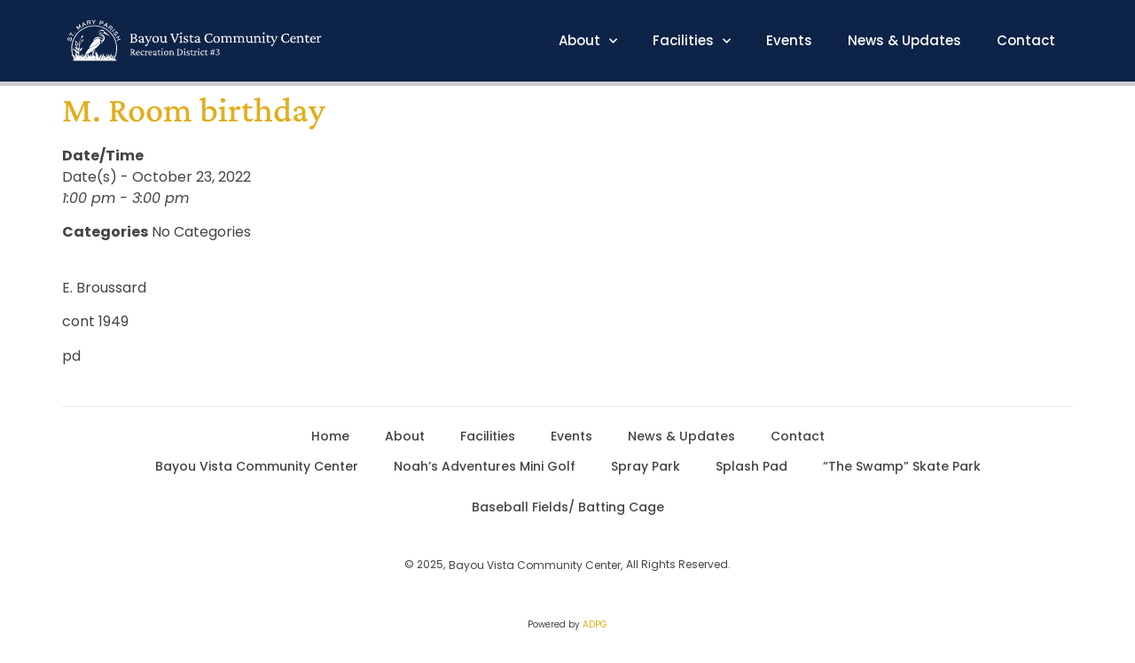

--- FILE ---
content_type: text/html; charset=UTF-8
request_url: https://bayouvistacommunitycenter.com/events/m-room-birthday-2/
body_size: 12229
content:
<!doctype html>
<html lang="en-US">
<head>
	<meta charset="UTF-8">
	<meta name="viewport" content="width=device-width, initial-scale=1">
	<link rel="profile" href="https://gmpg.org/xfn/11">
	<meta name='robots' content='index, follow, max-image-preview:large, max-snippet:-1, max-video-preview:-1' />
	<style>img:is([sizes="auto" i], [sizes^="auto," i]) { contain-intrinsic-size: 3000px 1500px }</style>
	
	<!-- This site is optimized with the Yoast SEO plugin v26.3 - https://yoast.com/wordpress/plugins/seo/ -->
	<title>M. Room birthday - Bayou Vista Community Center</title>
	<link rel="canonical" href="https://bayouvistacommunitycenter.com/events/m-room-birthday-2/" />
	<meta property="og:locale" content="en_US" />
	<meta property="og:type" content="article" />
	<meta property="og:title" content="M. Room birthday - Bayou Vista Community Center" />
	<meta property="og:description" content="October 23, 2022 @ 1:00 pm - 3:00 pm - E. Broussard cont 1949 pd" />
	<meta property="og:url" content="https://bayouvistacommunitycenter.com/events/m-room-birthday-2/" />
	<meta property="og:site_name" content="Bayou Vista Community Center" />
	<meta name="twitter:card" content="summary_large_image" />
	<meta name="twitter:label1" content="Est. reading time" />
	<meta name="twitter:data1" content="1 minute" />
	<script type="application/ld+json" class="yoast-schema-graph">{"@context":"https://schema.org","@graph":[{"@type":"WebPage","@id":"https://bayouvistacommunitycenter.com/events/m-room-birthday-2/","url":"https://bayouvistacommunitycenter.com/events/m-room-birthday-2/","name":"M. Room birthday - Bayou Vista Community Center","isPartOf":{"@id":"https://bayouvistacommunitycenter.com/#website"},"datePublished":"2022-11-08T16:17:18+00:00","breadcrumb":{"@id":"https://bayouvistacommunitycenter.com/events/m-room-birthday-2/#breadcrumb"},"inLanguage":"en-US","potentialAction":[{"@type":"ReadAction","target":["https://bayouvistacommunitycenter.com/events/m-room-birthday-2/"]}]},{"@type":"BreadcrumbList","@id":"https://bayouvistacommunitycenter.com/events/m-room-birthday-2/#breadcrumb","itemListElement":[{"@type":"ListItem","position":1,"name":"Home","item":"https://bayouvistacommunitycenter.com/"},{"@type":"ListItem","position":2,"name":"Events","item":"https://bayouvistacommunitycenter.com/events/"},{"@type":"ListItem","position":3,"name":"M. Room birthday"}]},{"@type":"WebSite","@id":"https://bayouvistacommunitycenter.com/#website","url":"https://bayouvistacommunitycenter.com/","name":"Bayou Vista Community Center","description":"Just another WordPress site","publisher":{"@id":"https://bayouvistacommunitycenter.com/#organization"},"potentialAction":[{"@type":"SearchAction","target":{"@type":"EntryPoint","urlTemplate":"https://bayouvistacommunitycenter.com/?s={search_term_string}"},"query-input":{"@type":"PropertyValueSpecification","valueRequired":true,"valueName":"search_term_string"}}],"inLanguage":"en-US"},{"@type":"Organization","@id":"https://bayouvistacommunitycenter.com/#organization","name":"Bayou Vista Community Center","url":"https://bayouvistacommunitycenter.com/","logo":{"@type":"ImageObject","inLanguage":"en-US","@id":"https://bayouvistacommunitycenter.com/#/schema/logo/image/","url":"https://bayouvistacommunitycenter.com/wp-content/uploads/2021/03/st-mary-parish.jpg","contentUrl":"https://bayouvistacommunitycenter.com/wp-content/uploads/2021/03/st-mary-parish.jpg","width":320,"height":68,"caption":"Bayou Vista Community Center"},"image":{"@id":"https://bayouvistacommunitycenter.com/#/schema/logo/image/"}}]}</script>
	<!-- / Yoast SEO plugin. -->


<link rel="alternate" type="application/rss+xml" title="Bayou Vista Community Center &raquo; Feed" href="https://bayouvistacommunitycenter.com/feed/" />
<link rel="alternate" type="application/rss+xml" title="Bayou Vista Community Center &raquo; Comments Feed" href="https://bayouvistacommunitycenter.com/comments/feed/" />
<script>
window._wpemojiSettings = {"baseUrl":"https:\/\/s.w.org\/images\/core\/emoji\/16.0.1\/72x72\/","ext":".png","svgUrl":"https:\/\/s.w.org\/images\/core\/emoji\/16.0.1\/svg\/","svgExt":".svg","source":{"concatemoji":"https:\/\/bayouvistacommunitycenter.com\/wp-includes\/js\/wp-emoji-release.min.js?ver=6.8.3"}};
/*! This file is auto-generated */
!function(s,n){var o,i,e;function c(e){try{var t={supportTests:e,timestamp:(new Date).valueOf()};sessionStorage.setItem(o,JSON.stringify(t))}catch(e){}}function p(e,t,n){e.clearRect(0,0,e.canvas.width,e.canvas.height),e.fillText(t,0,0);var t=new Uint32Array(e.getImageData(0,0,e.canvas.width,e.canvas.height).data),a=(e.clearRect(0,0,e.canvas.width,e.canvas.height),e.fillText(n,0,0),new Uint32Array(e.getImageData(0,0,e.canvas.width,e.canvas.height).data));return t.every(function(e,t){return e===a[t]})}function u(e,t){e.clearRect(0,0,e.canvas.width,e.canvas.height),e.fillText(t,0,0);for(var n=e.getImageData(16,16,1,1),a=0;a<n.data.length;a++)if(0!==n.data[a])return!1;return!0}function f(e,t,n,a){switch(t){case"flag":return n(e,"\ud83c\udff3\ufe0f\u200d\u26a7\ufe0f","\ud83c\udff3\ufe0f\u200b\u26a7\ufe0f")?!1:!n(e,"\ud83c\udde8\ud83c\uddf6","\ud83c\udde8\u200b\ud83c\uddf6")&&!n(e,"\ud83c\udff4\udb40\udc67\udb40\udc62\udb40\udc65\udb40\udc6e\udb40\udc67\udb40\udc7f","\ud83c\udff4\u200b\udb40\udc67\u200b\udb40\udc62\u200b\udb40\udc65\u200b\udb40\udc6e\u200b\udb40\udc67\u200b\udb40\udc7f");case"emoji":return!a(e,"\ud83e\udedf")}return!1}function g(e,t,n,a){var r="undefined"!=typeof WorkerGlobalScope&&self instanceof WorkerGlobalScope?new OffscreenCanvas(300,150):s.createElement("canvas"),o=r.getContext("2d",{willReadFrequently:!0}),i=(o.textBaseline="top",o.font="600 32px Arial",{});return e.forEach(function(e){i[e]=t(o,e,n,a)}),i}function t(e){var t=s.createElement("script");t.src=e,t.defer=!0,s.head.appendChild(t)}"undefined"!=typeof Promise&&(o="wpEmojiSettingsSupports",i=["flag","emoji"],n.supports={everything:!0,everythingExceptFlag:!0},e=new Promise(function(e){s.addEventListener("DOMContentLoaded",e,{once:!0})}),new Promise(function(t){var n=function(){try{var e=JSON.parse(sessionStorage.getItem(o));if("object"==typeof e&&"number"==typeof e.timestamp&&(new Date).valueOf()<e.timestamp+604800&&"object"==typeof e.supportTests)return e.supportTests}catch(e){}return null}();if(!n){if("undefined"!=typeof Worker&&"undefined"!=typeof OffscreenCanvas&&"undefined"!=typeof URL&&URL.createObjectURL&&"undefined"!=typeof Blob)try{var e="postMessage("+g.toString()+"("+[JSON.stringify(i),f.toString(),p.toString(),u.toString()].join(",")+"));",a=new Blob([e],{type:"text/javascript"}),r=new Worker(URL.createObjectURL(a),{name:"wpTestEmojiSupports"});return void(r.onmessage=function(e){c(n=e.data),r.terminate(),t(n)})}catch(e){}c(n=g(i,f,p,u))}t(n)}).then(function(e){for(var t in e)n.supports[t]=e[t],n.supports.everything=n.supports.everything&&n.supports[t],"flag"!==t&&(n.supports.everythingExceptFlag=n.supports.everythingExceptFlag&&n.supports[t]);n.supports.everythingExceptFlag=n.supports.everythingExceptFlag&&!n.supports.flag,n.DOMReady=!1,n.readyCallback=function(){n.DOMReady=!0}}).then(function(){return e}).then(function(){var e;n.supports.everything||(n.readyCallback(),(e=n.source||{}).concatemoji?t(e.concatemoji):e.wpemoji&&e.twemoji&&(t(e.twemoji),t(e.wpemoji)))}))}((window,document),window._wpemojiSettings);
</script>
<style id='wp-emoji-styles-inline-css'>

	img.wp-smiley, img.emoji {
		display: inline !important;
		border: none !important;
		box-shadow: none !important;
		height: 1em !important;
		width: 1em !important;
		margin: 0 0.07em !important;
		vertical-align: -0.1em !important;
		background: none !important;
		padding: 0 !important;
	}
</style>
<link rel='stylesheet' id='wp-block-library-css' href='https://bayouvistacommunitycenter.com/wp-includes/css/dist/block-library/style.min.css?ver=6.8.3' media='all' />
<style id='classic-theme-styles-inline-css'>
/*! This file is auto-generated */
.wp-block-button__link{color:#fff;background-color:#32373c;border-radius:9999px;box-shadow:none;text-decoration:none;padding:calc(.667em + 2px) calc(1.333em + 2px);font-size:1.125em}.wp-block-file__button{background:#32373c;color:#fff;text-decoration:none}
</style>
<style id='global-styles-inline-css'>
:root{--wp--preset--aspect-ratio--square: 1;--wp--preset--aspect-ratio--4-3: 4/3;--wp--preset--aspect-ratio--3-4: 3/4;--wp--preset--aspect-ratio--3-2: 3/2;--wp--preset--aspect-ratio--2-3: 2/3;--wp--preset--aspect-ratio--16-9: 16/9;--wp--preset--aspect-ratio--9-16: 9/16;--wp--preset--color--black: #000000;--wp--preset--color--cyan-bluish-gray: #abb8c3;--wp--preset--color--white: #ffffff;--wp--preset--color--pale-pink: #f78da7;--wp--preset--color--vivid-red: #cf2e2e;--wp--preset--color--luminous-vivid-orange: #ff6900;--wp--preset--color--luminous-vivid-amber: #fcb900;--wp--preset--color--light-green-cyan: #7bdcb5;--wp--preset--color--vivid-green-cyan: #00d084;--wp--preset--color--pale-cyan-blue: #8ed1fc;--wp--preset--color--vivid-cyan-blue: #0693e3;--wp--preset--color--vivid-purple: #9b51e0;--wp--preset--gradient--vivid-cyan-blue-to-vivid-purple: linear-gradient(135deg,rgba(6,147,227,1) 0%,rgb(155,81,224) 100%);--wp--preset--gradient--light-green-cyan-to-vivid-green-cyan: linear-gradient(135deg,rgb(122,220,180) 0%,rgb(0,208,130) 100%);--wp--preset--gradient--luminous-vivid-amber-to-luminous-vivid-orange: linear-gradient(135deg,rgba(252,185,0,1) 0%,rgba(255,105,0,1) 100%);--wp--preset--gradient--luminous-vivid-orange-to-vivid-red: linear-gradient(135deg,rgba(255,105,0,1) 0%,rgb(207,46,46) 100%);--wp--preset--gradient--very-light-gray-to-cyan-bluish-gray: linear-gradient(135deg,rgb(238,238,238) 0%,rgb(169,184,195) 100%);--wp--preset--gradient--cool-to-warm-spectrum: linear-gradient(135deg,rgb(74,234,220) 0%,rgb(151,120,209) 20%,rgb(207,42,186) 40%,rgb(238,44,130) 60%,rgb(251,105,98) 80%,rgb(254,248,76) 100%);--wp--preset--gradient--blush-light-purple: linear-gradient(135deg,rgb(255,206,236) 0%,rgb(152,150,240) 100%);--wp--preset--gradient--blush-bordeaux: linear-gradient(135deg,rgb(254,205,165) 0%,rgb(254,45,45) 50%,rgb(107,0,62) 100%);--wp--preset--gradient--luminous-dusk: linear-gradient(135deg,rgb(255,203,112) 0%,rgb(199,81,192) 50%,rgb(65,88,208) 100%);--wp--preset--gradient--pale-ocean: linear-gradient(135deg,rgb(255,245,203) 0%,rgb(182,227,212) 50%,rgb(51,167,181) 100%);--wp--preset--gradient--electric-grass: linear-gradient(135deg,rgb(202,248,128) 0%,rgb(113,206,126) 100%);--wp--preset--gradient--midnight: linear-gradient(135deg,rgb(2,3,129) 0%,rgb(40,116,252) 100%);--wp--preset--font-size--small: 13px;--wp--preset--font-size--medium: 20px;--wp--preset--font-size--large: 36px;--wp--preset--font-size--x-large: 42px;--wp--preset--spacing--20: 0.44rem;--wp--preset--spacing--30: 0.67rem;--wp--preset--spacing--40: 1rem;--wp--preset--spacing--50: 1.5rem;--wp--preset--spacing--60: 2.25rem;--wp--preset--spacing--70: 3.38rem;--wp--preset--spacing--80: 5.06rem;--wp--preset--shadow--natural: 6px 6px 9px rgba(0, 0, 0, 0.2);--wp--preset--shadow--deep: 12px 12px 50px rgba(0, 0, 0, 0.4);--wp--preset--shadow--sharp: 6px 6px 0px rgba(0, 0, 0, 0.2);--wp--preset--shadow--outlined: 6px 6px 0px -3px rgba(255, 255, 255, 1), 6px 6px rgba(0, 0, 0, 1);--wp--preset--shadow--crisp: 6px 6px 0px rgba(0, 0, 0, 1);}:where(.is-layout-flex){gap: 0.5em;}:where(.is-layout-grid){gap: 0.5em;}body .is-layout-flex{display: flex;}.is-layout-flex{flex-wrap: wrap;align-items: center;}.is-layout-flex > :is(*, div){margin: 0;}body .is-layout-grid{display: grid;}.is-layout-grid > :is(*, div){margin: 0;}:where(.wp-block-columns.is-layout-flex){gap: 2em;}:where(.wp-block-columns.is-layout-grid){gap: 2em;}:where(.wp-block-post-template.is-layout-flex){gap: 1.25em;}:where(.wp-block-post-template.is-layout-grid){gap: 1.25em;}.has-black-color{color: var(--wp--preset--color--black) !important;}.has-cyan-bluish-gray-color{color: var(--wp--preset--color--cyan-bluish-gray) !important;}.has-white-color{color: var(--wp--preset--color--white) !important;}.has-pale-pink-color{color: var(--wp--preset--color--pale-pink) !important;}.has-vivid-red-color{color: var(--wp--preset--color--vivid-red) !important;}.has-luminous-vivid-orange-color{color: var(--wp--preset--color--luminous-vivid-orange) !important;}.has-luminous-vivid-amber-color{color: var(--wp--preset--color--luminous-vivid-amber) !important;}.has-light-green-cyan-color{color: var(--wp--preset--color--light-green-cyan) !important;}.has-vivid-green-cyan-color{color: var(--wp--preset--color--vivid-green-cyan) !important;}.has-pale-cyan-blue-color{color: var(--wp--preset--color--pale-cyan-blue) !important;}.has-vivid-cyan-blue-color{color: var(--wp--preset--color--vivid-cyan-blue) !important;}.has-vivid-purple-color{color: var(--wp--preset--color--vivid-purple) !important;}.has-black-background-color{background-color: var(--wp--preset--color--black) !important;}.has-cyan-bluish-gray-background-color{background-color: var(--wp--preset--color--cyan-bluish-gray) !important;}.has-white-background-color{background-color: var(--wp--preset--color--white) !important;}.has-pale-pink-background-color{background-color: var(--wp--preset--color--pale-pink) !important;}.has-vivid-red-background-color{background-color: var(--wp--preset--color--vivid-red) !important;}.has-luminous-vivid-orange-background-color{background-color: var(--wp--preset--color--luminous-vivid-orange) !important;}.has-luminous-vivid-amber-background-color{background-color: var(--wp--preset--color--luminous-vivid-amber) !important;}.has-light-green-cyan-background-color{background-color: var(--wp--preset--color--light-green-cyan) !important;}.has-vivid-green-cyan-background-color{background-color: var(--wp--preset--color--vivid-green-cyan) !important;}.has-pale-cyan-blue-background-color{background-color: var(--wp--preset--color--pale-cyan-blue) !important;}.has-vivid-cyan-blue-background-color{background-color: var(--wp--preset--color--vivid-cyan-blue) !important;}.has-vivid-purple-background-color{background-color: var(--wp--preset--color--vivid-purple) !important;}.has-black-border-color{border-color: var(--wp--preset--color--black) !important;}.has-cyan-bluish-gray-border-color{border-color: var(--wp--preset--color--cyan-bluish-gray) !important;}.has-white-border-color{border-color: var(--wp--preset--color--white) !important;}.has-pale-pink-border-color{border-color: var(--wp--preset--color--pale-pink) !important;}.has-vivid-red-border-color{border-color: var(--wp--preset--color--vivid-red) !important;}.has-luminous-vivid-orange-border-color{border-color: var(--wp--preset--color--luminous-vivid-orange) !important;}.has-luminous-vivid-amber-border-color{border-color: var(--wp--preset--color--luminous-vivid-amber) !important;}.has-light-green-cyan-border-color{border-color: var(--wp--preset--color--light-green-cyan) !important;}.has-vivid-green-cyan-border-color{border-color: var(--wp--preset--color--vivid-green-cyan) !important;}.has-pale-cyan-blue-border-color{border-color: var(--wp--preset--color--pale-cyan-blue) !important;}.has-vivid-cyan-blue-border-color{border-color: var(--wp--preset--color--vivid-cyan-blue) !important;}.has-vivid-purple-border-color{border-color: var(--wp--preset--color--vivid-purple) !important;}.has-vivid-cyan-blue-to-vivid-purple-gradient-background{background: var(--wp--preset--gradient--vivid-cyan-blue-to-vivid-purple) !important;}.has-light-green-cyan-to-vivid-green-cyan-gradient-background{background: var(--wp--preset--gradient--light-green-cyan-to-vivid-green-cyan) !important;}.has-luminous-vivid-amber-to-luminous-vivid-orange-gradient-background{background: var(--wp--preset--gradient--luminous-vivid-amber-to-luminous-vivid-orange) !important;}.has-luminous-vivid-orange-to-vivid-red-gradient-background{background: var(--wp--preset--gradient--luminous-vivid-orange-to-vivid-red) !important;}.has-very-light-gray-to-cyan-bluish-gray-gradient-background{background: var(--wp--preset--gradient--very-light-gray-to-cyan-bluish-gray) !important;}.has-cool-to-warm-spectrum-gradient-background{background: var(--wp--preset--gradient--cool-to-warm-spectrum) !important;}.has-blush-light-purple-gradient-background{background: var(--wp--preset--gradient--blush-light-purple) !important;}.has-blush-bordeaux-gradient-background{background: var(--wp--preset--gradient--blush-bordeaux) !important;}.has-luminous-dusk-gradient-background{background: var(--wp--preset--gradient--luminous-dusk) !important;}.has-pale-ocean-gradient-background{background: var(--wp--preset--gradient--pale-ocean) !important;}.has-electric-grass-gradient-background{background: var(--wp--preset--gradient--electric-grass) !important;}.has-midnight-gradient-background{background: var(--wp--preset--gradient--midnight) !important;}.has-small-font-size{font-size: var(--wp--preset--font-size--small) !important;}.has-medium-font-size{font-size: var(--wp--preset--font-size--medium) !important;}.has-large-font-size{font-size: var(--wp--preset--font-size--large) !important;}.has-x-large-font-size{font-size: var(--wp--preset--font-size--x-large) !important;}
:where(.wp-block-post-template.is-layout-flex){gap: 1.25em;}:where(.wp-block-post-template.is-layout-grid){gap: 1.25em;}
:where(.wp-block-columns.is-layout-flex){gap: 2em;}:where(.wp-block-columns.is-layout-grid){gap: 2em;}
:root :where(.wp-block-pullquote){font-size: 1.5em;line-height: 1.6;}
</style>
<link rel='stylesheet' id='events-manager-css' href='https://bayouvistacommunitycenter.com/wp-content/plugins/events-manager/includes/css/events-manager.min.css?ver=7.2.2.1' media='all' />
<style id='events-manager-inline-css'>
body .em { --font-family : inherit; --font-weight : inherit; --font-size : 1em; --line-height : inherit; }
</style>
<link rel='stylesheet' id='hello-elementor-css' href='https://bayouvistacommunitycenter.com/wp-content/themes/hello-elementor/style.min.css?ver=2.8.1' media='all' />
<link rel='stylesheet' id='hello-elementor-theme-style-css' href='https://bayouvistacommunitycenter.com/wp-content/themes/hello-elementor/theme.min.css?ver=2.8.1' media='all' />
<link rel='stylesheet' id='elementor-frontend-css' href='https://bayouvistacommunitycenter.com/wp-content/plugins/elementor/assets/css/frontend.min.css?ver=3.33.0' media='all' />
<link rel='stylesheet' id='widget-image-css' href='https://bayouvistacommunitycenter.com/wp-content/plugins/elementor/assets/css/widget-image.min.css?ver=3.33.0' media='all' />
<link rel='stylesheet' id='widget-nav-menu-css' href='https://bayouvistacommunitycenter.com/wp-content/plugins/elementor-pro/assets/css/widget-nav-menu.min.css?ver=3.33.0' media='all' />
<link rel='stylesheet' id='widget-heading-css' href='https://bayouvistacommunitycenter.com/wp-content/plugins/elementor/assets/css/widget-heading.min.css?ver=3.33.0' media='all' />
<link rel='stylesheet' id='elementor-icons-css' href='https://bayouvistacommunitycenter.com/wp-content/plugins/elementor/assets/lib/eicons/css/elementor-icons.min.css?ver=5.44.0' media='all' />
<link rel='stylesheet' id='elementor-post-7-css' href='https://bayouvistacommunitycenter.com/wp-content/uploads/elementor/css/post-7.css?ver=1762818181' media='all' />
<link rel='stylesheet' id='font-awesome-5-all-css' href='https://bayouvistacommunitycenter.com/wp-content/plugins/elementor/assets/lib/font-awesome/css/all.min.css?ver=3.33.0' media='all' />
<link rel='stylesheet' id='font-awesome-4-shim-css' href='https://bayouvistacommunitycenter.com/wp-content/plugins/elementor/assets/lib/font-awesome/css/v4-shims.min.css?ver=3.33.0' media='all' />
<link rel='stylesheet' id='elementor-post-18-css' href='https://bayouvistacommunitycenter.com/wp-content/uploads/elementor/css/post-18.css?ver=1762818181' media='all' />
<link rel='stylesheet' id='elementor-post-13-css' href='https://bayouvistacommunitycenter.com/wp-content/uploads/elementor/css/post-13.css?ver=1762818181' media='all' />
<link rel='stylesheet' id='ecs-styles-css' href='https://bayouvistacommunitycenter.com/wp-content/plugins/ele-custom-skin/assets/css/ecs-style.css?ver=3.1.9' media='all' />
<link rel='stylesheet' id='elementor-post-106-css' href='https://bayouvistacommunitycenter.com/wp-content/uploads/elementor/css/post-106.css?ver=1633627929' media='all' />
<link rel='stylesheet' id='elementor-post-216-css' href='https://bayouvistacommunitycenter.com/wp-content/uploads/elementor/css/post-216.css?ver=1622756288' media='all' />
<link rel='stylesheet' id='elementor-post-371-css' href='https://bayouvistacommunitycenter.com/wp-content/uploads/elementor/css/post-371.css?ver=1623697815' media='all' />
<link rel='stylesheet' id='elementor-gf-local-roboto-css' href='https://bayouvistacommunitycenter.com/wp-content/uploads/elementor/google-fonts/css/roboto.css?ver=1742254994' media='all' />
<link rel='stylesheet' id='elementor-gf-local-robotoslab-css' href='https://bayouvistacommunitycenter.com/wp-content/uploads/elementor/google-fonts/css/robotoslab.css?ver=1742254996' media='all' />
<link rel='stylesheet' id='elementor-gf-local-poppins-css' href='https://bayouvistacommunitycenter.com/wp-content/uploads/elementor/google-fonts/css/poppins.css?ver=1742254997' media='all' />
<link rel='stylesheet' id='elementor-gf-local-crimsonpro-css' href='https://bayouvistacommunitycenter.com/wp-content/uploads/elementor/google-fonts/css/crimsonpro.css?ver=1742254999' media='all' />
<link rel='stylesheet' id='elementor-icons-shared-0-css' href='https://bayouvistacommunitycenter.com/wp-content/plugins/elementor/assets/lib/font-awesome/css/fontawesome.min.css?ver=5.15.3' media='all' />
<link rel='stylesheet' id='elementor-icons-fa-solid-css' href='https://bayouvistacommunitycenter.com/wp-content/plugins/elementor/assets/lib/font-awesome/css/solid.min.css?ver=5.15.3' media='all' />
<script src="https://bayouvistacommunitycenter.com/wp-includes/js/jquery/jquery.min.js?ver=3.7.1" id="jquery-core-js"></script>
<script src="https://bayouvistacommunitycenter.com/wp-includes/js/jquery/jquery-migrate.min.js?ver=3.4.1" id="jquery-migrate-js"></script>
<script src="https://bayouvistacommunitycenter.com/wp-includes/js/jquery/ui/core.min.js?ver=1.13.3" id="jquery-ui-core-js"></script>
<script src="https://bayouvistacommunitycenter.com/wp-includes/js/jquery/ui/mouse.min.js?ver=1.13.3" id="jquery-ui-mouse-js"></script>
<script src="https://bayouvistacommunitycenter.com/wp-includes/js/jquery/ui/sortable.min.js?ver=1.13.3" id="jquery-ui-sortable-js"></script>
<script src="https://bayouvistacommunitycenter.com/wp-includes/js/jquery/ui/datepicker.min.js?ver=1.13.3" id="jquery-ui-datepicker-js"></script>
<script id="jquery-ui-datepicker-js-after">
jQuery(function(jQuery){jQuery.datepicker.setDefaults({"closeText":"Close","currentText":"Today","monthNames":["January","February","March","April","May","June","July","August","September","October","November","December"],"monthNamesShort":["Jan","Feb","Mar","Apr","May","Jun","Jul","Aug","Sep","Oct","Nov","Dec"],"nextText":"Next","prevText":"Previous","dayNames":["Sunday","Monday","Tuesday","Wednesday","Thursday","Friday","Saturday"],"dayNamesShort":["Sun","Mon","Tue","Wed","Thu","Fri","Sat"],"dayNamesMin":["S","M","T","W","T","F","S"],"dateFormat":"MM d, yy","firstDay":1,"isRTL":false});});
</script>
<script src="https://bayouvistacommunitycenter.com/wp-includes/js/jquery/ui/resizable.min.js?ver=1.13.3" id="jquery-ui-resizable-js"></script>
<script src="https://bayouvistacommunitycenter.com/wp-includes/js/jquery/ui/draggable.min.js?ver=1.13.3" id="jquery-ui-draggable-js"></script>
<script src="https://bayouvistacommunitycenter.com/wp-includes/js/jquery/ui/controlgroup.min.js?ver=1.13.3" id="jquery-ui-controlgroup-js"></script>
<script src="https://bayouvistacommunitycenter.com/wp-includes/js/jquery/ui/checkboxradio.min.js?ver=1.13.3" id="jquery-ui-checkboxradio-js"></script>
<script src="https://bayouvistacommunitycenter.com/wp-includes/js/jquery/ui/button.min.js?ver=1.13.3" id="jquery-ui-button-js"></script>
<script src="https://bayouvistacommunitycenter.com/wp-includes/js/jquery/ui/dialog.min.js?ver=1.13.3" id="jquery-ui-dialog-js"></script>
<script id="events-manager-js-extra">
var EM = {"ajaxurl":"https:\/\/bayouvistacommunitycenter.com\/wp-admin\/admin-ajax.php","locationajaxurl":"https:\/\/bayouvistacommunitycenter.com\/wp-admin\/admin-ajax.php?action=locations_search","firstDay":"1","locale":"en","dateFormat":"yy-mm-dd","ui_css":"https:\/\/bayouvistacommunitycenter.com\/wp-content\/plugins\/events-manager\/includes\/css\/jquery-ui\/build.min.css","show24hours":"0","is_ssl":"1","autocomplete_limit":"10","calendar":{"breakpoints":{"small":560,"medium":908,"large":false}},"phone":"","datepicker":{"format":"d\/m\/Y"},"search":{"breakpoints":{"small":650,"medium":850,"full":false}},"url":"https:\/\/bayouvistacommunitycenter.com\/wp-content\/plugins\/events-manager","assets":{"input.em-uploader":{"js":{"em-uploader":{"url":"https:\/\/bayouvistacommunitycenter.com\/wp-content\/plugins\/events-manager\/includes\/js\/em-uploader.js?v=7.2.2.1","event":"em_uploader_ready"}}},".em-event-editor":{"js":{"event-editor":{"url":"https:\/\/bayouvistacommunitycenter.com\/wp-content\/plugins\/events-manager\/includes\/js\/events-manager-event-editor.js?v=7.2.2.1","event":"em_event_editor_ready"}},"css":{"event-editor":"https:\/\/bayouvistacommunitycenter.com\/wp-content\/plugins\/events-manager\/includes\/css\/events-manager-event-editor.min.css?v=7.2.2.1"}},".em-recurrence-sets, .em-timezone":{"js":{"luxon":{"url":"luxon\/luxon.js?v=7.2.2.1","event":"em_luxon_ready"}}},".em-booking-form, #em-booking-form, .em-booking-recurring, .em-event-booking-form":{"js":{"em-bookings":{"url":"https:\/\/bayouvistacommunitycenter.com\/wp-content\/plugins\/events-manager\/includes\/js\/bookingsform.js?v=7.2.2.1","event":"em_booking_form_js_loaded"}}},"#em-opt-archetypes":{"js":{"archetypes":"https:\/\/bayouvistacommunitycenter.com\/wp-content\/plugins\/events-manager\/includes\/js\/admin-archetype-editor.js?v=7.2.2.1","archetypes_ms":"https:\/\/bayouvistacommunitycenter.com\/wp-content\/plugins\/events-manager\/includes\/js\/admin-archetypes.js?v=7.2.2.1","qs":"qs\/qs.js?v=7.2.2.1"}}},"cached":"","bookingInProgress":"Please wait while the booking is being submitted.","tickets_save":"Save Ticket","bookingajaxurl":"https:\/\/bayouvistacommunitycenter.com\/wp-admin\/admin-ajax.php","bookings_export_save":"Export Bookings","bookings_settings_save":"Save Settings","booking_delete":"Are you sure you want to delete?","booking_offset":"30","bookings":{"submit_button":{"text":{"default":"Send your booking","free":"Send your booking","payment":"Send your booking","processing":"Processing ..."}},"update_listener":""},"bb_full":"Sold Out","bb_book":"Book Now","bb_booking":"Booking...","bb_booked":"Booking Submitted","bb_error":"Booking Error. Try again?","bb_cancel":"Cancel","bb_canceling":"Canceling...","bb_cancelled":"Cancelled","bb_cancel_error":"Cancellation Error. Try again?","txt_search":"Search","txt_searching":"Searching...","txt_loading":"Loading..."};
</script>
<script src="https://bayouvistacommunitycenter.com/wp-content/plugins/events-manager/includes/js/events-manager.js?ver=7.2.2.1" id="events-manager-js"></script>
<script src="https://bayouvistacommunitycenter.com/wp-content/plugins/elementor/assets/lib/font-awesome/js/v4-shims.min.js?ver=3.33.0" id="font-awesome-4-shim-js"></script>
<script id="ecs_ajax_load-js-extra">
var ecs_ajax_params = {"ajaxurl":"https:\/\/bayouvistacommunitycenter.com\/wp-admin\/admin-ajax.php","posts":"{\"page\":0,\"event\":\"m-room-birthday-2\",\"post_type\":\"event\",\"name\":\"m-room-birthday-2\",\"error\":\"\",\"m\":\"\",\"p\":0,\"post_parent\":\"\",\"subpost\":\"\",\"subpost_id\":\"\",\"attachment\":\"\",\"attachment_id\":0,\"pagename\":\"\",\"page_id\":0,\"second\":\"\",\"minute\":\"\",\"hour\":\"\",\"day\":0,\"monthnum\":0,\"year\":0,\"w\":0,\"category_name\":\"\",\"tag\":\"\",\"cat\":\"\",\"tag_id\":\"\",\"author\":\"\",\"author_name\":\"\",\"feed\":\"\",\"tb\":\"\",\"paged\":0,\"meta_key\":\"_event_start_local\",\"meta_value\":\"\",\"preview\":\"\",\"s\":\"\",\"sentence\":\"\",\"title\":\"\",\"fields\":\"all\",\"menu_order\":\"\",\"embed\":\"\",\"category__in\":[],\"category__not_in\":[],\"category__and\":[],\"post__in\":[],\"post__not_in\":[],\"post_name__in\":[],\"tag__in\":[],\"tag__not_in\":[],\"tag__and\":[],\"tag_slug__in\":[],\"tag_slug__and\":[],\"post_parent__in\":[],\"post_parent__not_in\":[],\"author__in\":[],\"author__not_in\":[],\"search_columns\":[],\"scope\":\"all\",\"orderby\":\"meta_value\",\"meta_type\":\"DATETIME\",\"order\":\"ASC\",\"ignore_sticky_posts\":false,\"suppress_filters\":false,\"cache_results\":true,\"update_post_term_cache\":true,\"update_menu_item_cache\":false,\"lazy_load_term_meta\":true,\"update_post_meta_cache\":true,\"posts_per_page\":10,\"nopaging\":false,\"comments_per_page\":\"50\",\"no_found_rows\":false}"};
</script>
<script src="https://bayouvistacommunitycenter.com/wp-content/plugins/ele-custom-skin/assets/js/ecs_ajax_pagination.js?ver=3.1.9" id="ecs_ajax_load-js"></script>
<script src="https://bayouvistacommunitycenter.com/wp-content/plugins/ele-custom-skin/assets/js/ecs.js?ver=3.1.9" id="ecs-script-js"></script>
<link rel="https://api.w.org/" href="https://bayouvistacommunitycenter.com/wp-json/" /><link rel="EditURI" type="application/rsd+xml" title="RSD" href="https://bayouvistacommunitycenter.com/xmlrpc.php?rsd" />
<meta name="generator" content="WordPress 6.8.3" />
<link rel='shortlink' href='https://bayouvistacommunitycenter.com/?p=1276' />
<link rel="alternate" title="oEmbed (JSON)" type="application/json+oembed" href="https://bayouvistacommunitycenter.com/wp-json/oembed/1.0/embed?url=https%3A%2F%2Fbayouvistacommunitycenter.com%2Fevents%2Fm-room-birthday-2%2F" />
<link rel="alternate" title="oEmbed (XML)" type="text/xml+oembed" href="https://bayouvistacommunitycenter.com/wp-json/oembed/1.0/embed?url=https%3A%2F%2Fbayouvistacommunitycenter.com%2Fevents%2Fm-room-birthday-2%2F&#038;format=xml" />
<meta name="generator" content="Elementor 3.33.0; features: additional_custom_breakpoints; settings: css_print_method-external, google_font-enabled, font_display-auto">
<!-- Google tag (gtag.js) -->
<script async src="https://www.googletagmanager.com/gtag/js?id=G-WFWFREJ8Q4"></script>
<script>
  window.dataLayer = window.dataLayer || [];
  function gtag(){dataLayer.push(arguments);}
  gtag('js', new Date());

  gtag('config', 'G-WFWFREJ8Q4');
</script>
			<style>
				.e-con.e-parent:nth-of-type(n+4):not(.e-lazyloaded):not(.e-no-lazyload),
				.e-con.e-parent:nth-of-type(n+4):not(.e-lazyloaded):not(.e-no-lazyload) * {
					background-image: none !important;
				}
				@media screen and (max-height: 1024px) {
					.e-con.e-parent:nth-of-type(n+3):not(.e-lazyloaded):not(.e-no-lazyload),
					.e-con.e-parent:nth-of-type(n+3):not(.e-lazyloaded):not(.e-no-lazyload) * {
						background-image: none !important;
					}
				}
				@media screen and (max-height: 640px) {
					.e-con.e-parent:nth-of-type(n+2):not(.e-lazyloaded):not(.e-no-lazyload),
					.e-con.e-parent:nth-of-type(n+2):not(.e-lazyloaded):not(.e-no-lazyload) * {
						background-image: none !important;
					}
				}
			</style>
			</head>
<body class="wp-singular event-template-default single single-event postid-1276 wp-custom-logo wp-theme-hello-elementor elementor-default elementor-kit-7">


<a class="skip-link screen-reader-text" href="#content">Skip to content</a>

		<header data-elementor-type="header" data-elementor-id="18" class="elementor elementor-18 elementor-location-header" data-elementor-post-type="elementor_library">
					<header class="elementor-section elementor-top-section elementor-element elementor-element-74865399 elementor-section-content-middle elementor-section-boxed elementor-section-height-default elementor-section-height-default" data-id="74865399" data-element_type="section" data-settings="{&quot;background_background&quot;:&quot;classic&quot;}">
						<div class="elementor-container elementor-column-gap-no">
					<div class="elementor-column elementor-col-33 elementor-top-column elementor-element elementor-element-33210b67" data-id="33210b67" data-element_type="column">
			<div class="elementor-widget-wrap elementor-element-populated">
						<div class="elementor-element elementor-element-9f40b30 elementor-widget elementor-widget-theme-site-logo elementor-widget-image" data-id="9f40b30" data-element_type="widget" data-widget_type="theme-site-logo.default">
				<div class="elementor-widget-container">
											<a href="https://bayouvistacommunitycenter.com">
			<img src="https://bayouvistacommunitycenter.com/wp-content/uploads/2021/03/bvcc.svg" class="attachment-full size-full wp-image-128" alt="Bayou Vista Community Center" />				</a>
											</div>
				</div>
					</div>
		</div>
				<div class="elementor-column elementor-col-66 elementor-top-column elementor-element elementor-element-5bfd7580" data-id="5bfd7580" data-element_type="column">
			<div class="elementor-widget-wrap elementor-element-populated">
						<div class="elementor-element elementor-element-5c538255 elementor-nav-menu__align-end elementor-nav-menu--stretch elementor-nav-menu--dropdown-tablet elementor-nav-menu__text-align-aside elementor-nav-menu--toggle elementor-nav-menu--burger elementor-widget elementor-widget-nav-menu" data-id="5c538255" data-element_type="widget" data-settings="{&quot;full_width&quot;:&quot;stretch&quot;,&quot;submenu_icon&quot;:{&quot;value&quot;:&quot;&lt;i class=\&quot;fas fa-chevron-down\&quot; aria-hidden=\&quot;true\&quot;&gt;&lt;\/i&gt;&quot;,&quot;library&quot;:&quot;fa-solid&quot;},&quot;layout&quot;:&quot;horizontal&quot;,&quot;toggle&quot;:&quot;burger&quot;}" data-widget_type="nav-menu.default">
				<div class="elementor-widget-container">
								<nav aria-label="Menu" class="elementor-nav-menu--main elementor-nav-menu__container elementor-nav-menu--layout-horizontal e--pointer-none">
				<ul id="menu-1-5c538255" class="elementor-nav-menu"><li class="menu-item menu-item-type-post_type menu-item-object-page menu-item-has-children menu-item-43"><a href="https://bayouvistacommunitycenter.com/about/" class="elementor-item">About</a>
<ul class="sub-menu elementor-nav-menu--dropdown">
	<li class="menu-item menu-item-type-post_type menu-item-object-page menu-item-530"><a href="https://bayouvistacommunitycenter.com/about/rental-prices/" class="elementor-sub-item">Rental Prices</a></li>
	<li class="menu-item menu-item-type-post_type_archive menu-item-object-meetings menu-item-75"><a href="https://bayouvistacommunitycenter.com/meetings/" class="elementor-sub-item">Meetings</a></li>
</ul>
</li>
<li class="menu-item menu-item-type-post_type_archive menu-item-object-facilities menu-item-has-children menu-item-168"><a href="https://bayouvistacommunitycenter.com/facilities/" class="elementor-item">Facilities</a>
<ul class="sub-menu elementor-nav-menu--dropdown">
	<li class="menu-item menu-item-type-post_type menu-item-object-facilities menu-item-167"><a href="https://bayouvistacommunitycenter.com/facilities/bayou-vista-community-center/" class="elementor-sub-item">Bayou Vista Community Center</a></li>
	<li class="menu-item menu-item-type-post_type menu-item-object-facilities menu-item-166"><a href="https://bayouvistacommunitycenter.com/facilities/noahs-adventures-mni-golf/" class="elementor-sub-item">Noah’s Adventures Mini Golf</a></li>
	<li class="menu-item menu-item-type-post_type menu-item-object-facilities menu-item-165"><a href="https://bayouvistacommunitycenter.com/facilities/spray-park/" class="elementor-sub-item">Spray Park</a></li>
	<li class="menu-item menu-item-type-post_type menu-item-object-facilities menu-item-438"><a href="https://bayouvistacommunitycenter.com/facilities/splash-pad/" class="elementor-sub-item">Splash Pad</a></li>
	<li class="menu-item menu-item-type-post_type menu-item-object-facilities menu-item-164"><a href="https://bayouvistacommunitycenter.com/facilities/skate-park/" class="elementor-sub-item">“The Swamp” Skate Park</a></li>
	<li class="menu-item menu-item-type-post_type menu-item-object-facilities menu-item-437"><a href="https://bayouvistacommunitycenter.com/facilities/baseball/" class="elementor-sub-item">Baseball Fields/ Batting Cage</a></li>
</ul>
</li>
<li class="menu-item menu-item-type-post_type_archive menu-item-object-event menu-item-488"><a href="https://bayouvistacommunitycenter.com/events/" class="elementor-item">Events</a></li>
<li class="menu-item menu-item-type-post_type menu-item-object-page current_page_parent menu-item-17"><a href="https://bayouvistacommunitycenter.com/news-updates/" class="elementor-item">News &#038; Updates</a></li>
<li class="menu-item menu-item-type-post_type menu-item-object-page menu-item-42"><a href="https://bayouvistacommunitycenter.com/contact/" class="elementor-item">Contact</a></li>
</ul>			</nav>
					<div class="elementor-menu-toggle" role="button" tabindex="0" aria-label="Menu Toggle" aria-expanded="false">
			<i aria-hidden="true" role="presentation" class="elementor-menu-toggle__icon--open eicon-menu-bar"></i><i aria-hidden="true" role="presentation" class="elementor-menu-toggle__icon--close eicon-close"></i>		</div>
					<nav class="elementor-nav-menu--dropdown elementor-nav-menu__container" aria-hidden="true">
				<ul id="menu-2-5c538255" class="elementor-nav-menu"><li class="menu-item menu-item-type-post_type menu-item-object-page menu-item-has-children menu-item-43"><a href="https://bayouvistacommunitycenter.com/about/" class="elementor-item" tabindex="-1">About</a>
<ul class="sub-menu elementor-nav-menu--dropdown">
	<li class="menu-item menu-item-type-post_type menu-item-object-page menu-item-530"><a href="https://bayouvistacommunitycenter.com/about/rental-prices/" class="elementor-sub-item" tabindex="-1">Rental Prices</a></li>
	<li class="menu-item menu-item-type-post_type_archive menu-item-object-meetings menu-item-75"><a href="https://bayouvistacommunitycenter.com/meetings/" class="elementor-sub-item" tabindex="-1">Meetings</a></li>
</ul>
</li>
<li class="menu-item menu-item-type-post_type_archive menu-item-object-facilities menu-item-has-children menu-item-168"><a href="https://bayouvistacommunitycenter.com/facilities/" class="elementor-item" tabindex="-1">Facilities</a>
<ul class="sub-menu elementor-nav-menu--dropdown">
	<li class="menu-item menu-item-type-post_type menu-item-object-facilities menu-item-167"><a href="https://bayouvistacommunitycenter.com/facilities/bayou-vista-community-center/" class="elementor-sub-item" tabindex="-1">Bayou Vista Community Center</a></li>
	<li class="menu-item menu-item-type-post_type menu-item-object-facilities menu-item-166"><a href="https://bayouvistacommunitycenter.com/facilities/noahs-adventures-mni-golf/" class="elementor-sub-item" tabindex="-1">Noah’s Adventures Mini Golf</a></li>
	<li class="menu-item menu-item-type-post_type menu-item-object-facilities menu-item-165"><a href="https://bayouvistacommunitycenter.com/facilities/spray-park/" class="elementor-sub-item" tabindex="-1">Spray Park</a></li>
	<li class="menu-item menu-item-type-post_type menu-item-object-facilities menu-item-438"><a href="https://bayouvistacommunitycenter.com/facilities/splash-pad/" class="elementor-sub-item" tabindex="-1">Splash Pad</a></li>
	<li class="menu-item menu-item-type-post_type menu-item-object-facilities menu-item-164"><a href="https://bayouvistacommunitycenter.com/facilities/skate-park/" class="elementor-sub-item" tabindex="-1">“The Swamp” Skate Park</a></li>
	<li class="menu-item menu-item-type-post_type menu-item-object-facilities menu-item-437"><a href="https://bayouvistacommunitycenter.com/facilities/baseball/" class="elementor-sub-item" tabindex="-1">Baseball Fields/ Batting Cage</a></li>
</ul>
</li>
<li class="menu-item menu-item-type-post_type_archive menu-item-object-event menu-item-488"><a href="https://bayouvistacommunitycenter.com/events/" class="elementor-item" tabindex="-1">Events</a></li>
<li class="menu-item menu-item-type-post_type menu-item-object-page current_page_parent menu-item-17"><a href="https://bayouvistacommunitycenter.com/news-updates/" class="elementor-item" tabindex="-1">News &#038; Updates</a></li>
<li class="menu-item menu-item-type-post_type menu-item-object-page menu-item-42"><a href="https://bayouvistacommunitycenter.com/contact/" class="elementor-item" tabindex="-1">Contact</a></li>
</ul>			</nav>
						</div>
				</div>
					</div>
		</div>
					</div>
		</header>
				</header>
		
<main id="content" class="site-main post-1276 event type-event status-publish hentry">

			<header class="page-header">
			<h1 class="entry-title">M. Room birthday</h1>		</header>
	
	<div class="page-content">
		<div class="em em-view-container" id="em-view-6" data-view="event">
	<div class="em-item em-item-single em-event em-event-single em-event-570 " id="em-event-6" data-view-id="6">
		<div style="float:right; margin:0px 0px 15px 15px;"></div>
<p>
	<strong>Date/Time</strong><br/>
	Date(s) - October 23, 2022<br /><i>1:00 pm - 3:00 pm</i>
</p>

<p>
	<strong>Categories</strong>
	No Categories
</p>
<br style="clear:both" />
<p>E. Broussard</p>
<p>cont 1949</p>
<p>pd</p>

	</div>
</div>
			<div class="post-tags">
					</div>
			</div>

	
</main>

			<footer data-elementor-type="footer" data-elementor-id="13" class="elementor elementor-13 elementor-location-footer" data-elementor-post-type="elementor_library">
					<footer class="elementor-section elementor-top-section elementor-element elementor-element-4266edec elementor-section-content-middle elementor-section-boxed elementor-section-height-default elementor-section-height-default" data-id="4266edec" data-element_type="section" data-settings="{&quot;background_background&quot;:&quot;classic&quot;}">
						<div class="elementor-container elementor-column-gap-default">
					<div class="elementor-column elementor-col-100 elementor-top-column elementor-element elementor-element-3f1d9fc6" data-id="3f1d9fc6" data-element_type="column">
			<div class="elementor-widget-wrap elementor-element-populated">
						<div class="elementor-element elementor-element-73eedf9 elementor-nav-menu__align-center elementor-nav-menu--dropdown-none elementor-widget elementor-widget-nav-menu" data-id="73eedf9" data-element_type="widget" data-settings="{&quot;layout&quot;:&quot;horizontal&quot;,&quot;submenu_icon&quot;:{&quot;value&quot;:&quot;&lt;i class=\&quot;fas fa-caret-down\&quot; aria-hidden=\&quot;true\&quot;&gt;&lt;\/i&gt;&quot;,&quot;library&quot;:&quot;fa-solid&quot;}}" data-widget_type="nav-menu.default">
				<div class="elementor-widget-container">
								<nav aria-label="Menu" class="elementor-nav-menu--main elementor-nav-menu__container elementor-nav-menu--layout-horizontal e--pointer-none">
				<ul id="menu-1-73eedf9" class="elementor-nav-menu"><li class="menu-item menu-item-type-post_type menu-item-object-page menu-item-home menu-item-249"><a href="https://bayouvistacommunitycenter.com/" class="elementor-item">Home</a></li>
<li class="menu-item menu-item-type-post_type menu-item-object-page menu-item-251"><a href="https://bayouvistacommunitycenter.com/about/" class="elementor-item">About</a></li>
<li class="menu-item menu-item-type-post_type_archive menu-item-object-facilities menu-item-254"><a href="https://bayouvistacommunitycenter.com/facilities/" class="elementor-item">Facilities</a></li>
<li class="menu-item menu-item-type-custom menu-item-object-custom menu-item-253"><a href="https://bayouvistacommunitycenter.com/events/" class="elementor-item">Events</a></li>
<li class="menu-item menu-item-type-post_type menu-item-object-page current_page_parent menu-item-250"><a href="https://bayouvistacommunitycenter.com/news-updates/" class="elementor-item">News &#038; Updates</a></li>
<li class="menu-item menu-item-type-post_type menu-item-object-page menu-item-252"><a href="https://bayouvistacommunitycenter.com/contact/" class="elementor-item">Contact</a></li>
</ul>			</nav>
						<nav class="elementor-nav-menu--dropdown elementor-nav-menu__container" aria-hidden="true">
				<ul id="menu-2-73eedf9" class="elementor-nav-menu"><li class="menu-item menu-item-type-post_type menu-item-object-page menu-item-home menu-item-249"><a href="https://bayouvistacommunitycenter.com/" class="elementor-item" tabindex="-1">Home</a></li>
<li class="menu-item menu-item-type-post_type menu-item-object-page menu-item-251"><a href="https://bayouvistacommunitycenter.com/about/" class="elementor-item" tabindex="-1">About</a></li>
<li class="menu-item menu-item-type-post_type_archive menu-item-object-facilities menu-item-254"><a href="https://bayouvistacommunitycenter.com/facilities/" class="elementor-item" tabindex="-1">Facilities</a></li>
<li class="menu-item menu-item-type-custom menu-item-object-custom menu-item-253"><a href="https://bayouvistacommunitycenter.com/events/" class="elementor-item" tabindex="-1">Events</a></li>
<li class="menu-item menu-item-type-post_type menu-item-object-page current_page_parent menu-item-250"><a href="https://bayouvistacommunitycenter.com/news-updates/" class="elementor-item" tabindex="-1">News &#038; Updates</a></li>
<li class="menu-item menu-item-type-post_type menu-item-object-page menu-item-252"><a href="https://bayouvistacommunitycenter.com/contact/" class="elementor-item" tabindex="-1">Contact</a></li>
</ul>			</nav>
						</div>
				</div>
				<div class="elementor-element elementor-element-5846d2c elementor-nav-menu__align-center elementor-nav-menu--dropdown-none elementor-widget elementor-widget-nav-menu" data-id="5846d2c" data-element_type="widget" data-settings="{&quot;submenu_icon&quot;:{&quot;value&quot;:&quot;&lt;i class=\&quot;\&quot; aria-hidden=\&quot;true\&quot;&gt;&lt;\/i&gt;&quot;,&quot;library&quot;:&quot;&quot;},&quot;layout&quot;:&quot;horizontal&quot;}" data-widget_type="nav-menu.default">
				<div class="elementor-widget-container">
								<nav aria-label="Menu" class="elementor-nav-menu--main elementor-nav-menu__container elementor-nav-menu--layout-horizontal e--pointer-none">
				<ul id="menu-1-5846d2c" class="elementor-nav-menu"><li class="menu-item menu-item-type-post_type menu-item-object-facilities menu-item-242"><a href="https://bayouvistacommunitycenter.com/facilities/bayou-vista-community-center/" class="elementor-item">Bayou Vista Community Center</a></li>
<li class="menu-item menu-item-type-post_type menu-item-object-facilities menu-item-241"><a href="https://bayouvistacommunitycenter.com/facilities/noahs-adventures-mni-golf/" class="elementor-item">Noah’s Adventures Mini Golf</a></li>
<li class="menu-item menu-item-type-post_type menu-item-object-facilities menu-item-240"><a href="https://bayouvistacommunitycenter.com/facilities/spray-park/" class="elementor-item">Spray Park</a></li>
<li class="menu-item menu-item-type-post_type menu-item-object-facilities menu-item-436"><a href="https://bayouvistacommunitycenter.com/facilities/splash-pad/" class="elementor-item">Splash Pad</a></li>
<li class="menu-item menu-item-type-post_type menu-item-object-facilities menu-item-239"><a href="https://bayouvistacommunitycenter.com/facilities/skate-park/" class="elementor-item">“The Swamp” Skate Park</a></li>
<li class="menu-item menu-item-type-post_type menu-item-object-facilities menu-item-435"><a href="https://bayouvistacommunitycenter.com/facilities/baseball/" class="elementor-item">Baseball Fields/ Batting Cage</a></li>
</ul>			</nav>
						<nav class="elementor-nav-menu--dropdown elementor-nav-menu__container" aria-hidden="true">
				<ul id="menu-2-5846d2c" class="elementor-nav-menu"><li class="menu-item menu-item-type-post_type menu-item-object-facilities menu-item-242"><a href="https://bayouvistacommunitycenter.com/facilities/bayou-vista-community-center/" class="elementor-item" tabindex="-1">Bayou Vista Community Center</a></li>
<li class="menu-item menu-item-type-post_type menu-item-object-facilities menu-item-241"><a href="https://bayouvistacommunitycenter.com/facilities/noahs-adventures-mni-golf/" class="elementor-item" tabindex="-1">Noah’s Adventures Mini Golf</a></li>
<li class="menu-item menu-item-type-post_type menu-item-object-facilities menu-item-240"><a href="https://bayouvistacommunitycenter.com/facilities/spray-park/" class="elementor-item" tabindex="-1">Spray Park</a></li>
<li class="menu-item menu-item-type-post_type menu-item-object-facilities menu-item-436"><a href="https://bayouvistacommunitycenter.com/facilities/splash-pad/" class="elementor-item" tabindex="-1">Splash Pad</a></li>
<li class="menu-item menu-item-type-post_type menu-item-object-facilities menu-item-239"><a href="https://bayouvistacommunitycenter.com/facilities/skate-park/" class="elementor-item" tabindex="-1">“The Swamp” Skate Park</a></li>
<li class="menu-item menu-item-type-post_type menu-item-object-facilities menu-item-435"><a href="https://bayouvistacommunitycenter.com/facilities/baseball/" class="elementor-item" tabindex="-1">Baseball Fields/ Batting Cage</a></li>
</ul>			</nav>
						</div>
				</div>
				<section class="elementor-section elementor-inner-section elementor-element elementor-element-ca3d751 elementor-section-boxed elementor-section-height-default elementor-section-height-default" data-id="ca3d751" data-element_type="section">
						<div class="elementor-container elementor-column-gap-default">
					<div class="elementor-column elementor-col-100 elementor-inner-column elementor-element elementor-element-ec564b9" data-id="ec564b9" data-element_type="column">
			<div class="elementor-widget-wrap elementor-element-populated">
						<div class="elementor-element elementor-element-a0d6eb7 elementor-widget elementor-widget-text-editor" data-id="a0d6eb7" data-element_type="widget" data-widget_type="text-editor.default">
				<div class="elementor-widget-container">
									© 2025,								</div>
				</div>
				<div class="elementor-element elementor-element-e9d7546 elementor-widget elementor-widget-heading" data-id="e9d7546" data-element_type="widget" data-widget_type="heading.default">
				<div class="elementor-widget-container">
					<span class="elementor-heading-title elementor-size-default">Bayou Vista Community Center,</span>				</div>
				</div>
				<div class="elementor-element elementor-element-90467ae elementor-widget elementor-widget-text-editor" data-id="90467ae" data-element_type="widget" data-widget_type="text-editor.default">
				<div class="elementor-widget-container">
									<p>All Rights Reserved.</p>								</div>
				</div>
					</div>
		</div>
					</div>
		</section>
					</div>
		</div>
					</div>
		</footer>
				<section class="elementor-section elementor-top-section elementor-element elementor-element-56d87d6 elementor-section-boxed elementor-section-height-default elementor-section-height-default" data-id="56d87d6" data-element_type="section">
						<div class="elementor-container elementor-column-gap-default">
					<div class="elementor-column elementor-col-100 elementor-top-column elementor-element elementor-element-754f780" data-id="754f780" data-element_type="column">
			<div class="elementor-widget-wrap elementor-element-populated">
						<div class="elementor-element elementor-element-4f7f791 elementor-widget elementor-widget-text-editor" data-id="4f7f791" data-element_type="widget" data-widget_type="text-editor.default">
				<div class="elementor-widget-container">
									<p>Powered by <a href="https://adpg.com/">ADPG</a></p>								</div>
				</div>
					</div>
		</div>
					</div>
		</section>
				</footer>
		
<script type="speculationrules">
{"prefetch":[{"source":"document","where":{"and":[{"href_matches":"\/*"},{"not":{"href_matches":["\/wp-*.php","\/wp-admin\/*","\/wp-content\/uploads\/*","\/wp-content\/*","\/wp-content\/plugins\/*","\/wp-content\/themes\/hello-elementor\/*","\/*\\?(.+)"]}},{"not":{"selector_matches":"a[rel~=\"nofollow\"]"}},{"not":{"selector_matches":".no-prefetch, .no-prefetch a"}}]},"eagerness":"conservative"}]}
</script>
		<script type="text/javascript">
			(function() {
				let targetObjectName = 'EM';
				if ( typeof window[targetObjectName] === 'object' && window[targetObjectName] !== null ) {
					Object.assign( window[targetObjectName], []);
				} else {
					console.warn( 'Could not merge extra data: window.' + targetObjectName + ' not found or not an object.' );
				}
			})();
		</script>
					<script>
				const lazyloadRunObserver = () => {
					const lazyloadBackgrounds = document.querySelectorAll( `.e-con.e-parent:not(.e-lazyloaded)` );
					const lazyloadBackgroundObserver = new IntersectionObserver( ( entries ) => {
						entries.forEach( ( entry ) => {
							if ( entry.isIntersecting ) {
								let lazyloadBackground = entry.target;
								if( lazyloadBackground ) {
									lazyloadBackground.classList.add( 'e-lazyloaded' );
								}
								lazyloadBackgroundObserver.unobserve( entry.target );
							}
						});
					}, { rootMargin: '200px 0px 200px 0px' } );
					lazyloadBackgrounds.forEach( ( lazyloadBackground ) => {
						lazyloadBackgroundObserver.observe( lazyloadBackground );
					} );
				};
				const events = [
					'DOMContentLoaded',
					'elementor/lazyload/observe',
				];
				events.forEach( ( event ) => {
					document.addEventListener( event, lazyloadRunObserver );
				} );
			</script>
			<script src="https://bayouvistacommunitycenter.com/wp-content/plugins/elementor/assets/js/webpack.runtime.min.js?ver=3.33.0" id="elementor-webpack-runtime-js"></script>
<script src="https://bayouvistacommunitycenter.com/wp-content/plugins/elementor/assets/js/frontend-modules.min.js?ver=3.33.0" id="elementor-frontend-modules-js"></script>
<script id="elementor-frontend-js-before">
var elementorFrontendConfig = {"environmentMode":{"edit":false,"wpPreview":false,"isScriptDebug":false},"i18n":{"shareOnFacebook":"Share on Facebook","shareOnTwitter":"Share on Twitter","pinIt":"Pin it","download":"Download","downloadImage":"Download image","fullscreen":"Fullscreen","zoom":"Zoom","share":"Share","playVideo":"Play Video","previous":"Previous","next":"Next","close":"Close","a11yCarouselPrevSlideMessage":"Previous slide","a11yCarouselNextSlideMessage":"Next slide","a11yCarouselFirstSlideMessage":"This is the first slide","a11yCarouselLastSlideMessage":"This is the last slide","a11yCarouselPaginationBulletMessage":"Go to slide"},"is_rtl":false,"breakpoints":{"xs":0,"sm":480,"md":768,"lg":1025,"xl":1440,"xxl":1600},"responsive":{"breakpoints":{"mobile":{"label":"Mobile Portrait","value":767,"default_value":767,"direction":"max","is_enabled":true},"mobile_extra":{"label":"Mobile Landscape","value":880,"default_value":880,"direction":"max","is_enabled":false},"tablet":{"label":"Tablet Portrait","value":1024,"default_value":1024,"direction":"max","is_enabled":true},"tablet_extra":{"label":"Tablet Landscape","value":1200,"default_value":1200,"direction":"max","is_enabled":false},"laptop":{"label":"Laptop","value":1366,"default_value":1366,"direction":"max","is_enabled":false},"widescreen":{"label":"Widescreen","value":2400,"default_value":2400,"direction":"min","is_enabled":false}},"hasCustomBreakpoints":false},"version":"3.33.0","is_static":false,"experimentalFeatures":{"additional_custom_breakpoints":true,"theme_builder_v2":true,"home_screen":true,"global_classes_should_enforce_capabilities":true,"e_variables":true,"cloud-library":true,"e_opt_in_v4_page":true,"import-export-customization":true,"e_pro_variables":true},"urls":{"assets":"https:\/\/bayouvistacommunitycenter.com\/wp-content\/plugins\/elementor\/assets\/","ajaxurl":"https:\/\/bayouvistacommunitycenter.com\/wp-admin\/admin-ajax.php","uploadUrl":"https:\/\/bayouvistacommunitycenter.com\/wp-content\/uploads"},"nonces":{"floatingButtonsClickTracking":"0e1ec5e0d9"},"swiperClass":"swiper","settings":{"page":[],"editorPreferences":[]},"kit":{"body_background_background":"classic","active_breakpoints":["viewport_mobile","viewport_tablet"],"global_image_lightbox":"yes","lightbox_enable_counter":"yes","lightbox_enable_fullscreen":"yes","lightbox_enable_zoom":"yes","lightbox_enable_share":"yes","lightbox_title_src":"title","lightbox_description_src":"description"},"post":{"id":1276,"title":"M.%20Room%20birthday%20-%20Bayou%20Vista%20Community%20Center","excerpt":"","featuredImage":false}};
</script>
<script src="https://bayouvistacommunitycenter.com/wp-content/plugins/elementor/assets/js/frontend.min.js?ver=3.33.0" id="elementor-frontend-js"></script>
<script src="https://bayouvistacommunitycenter.com/wp-content/plugins/elementor-pro/assets/lib/smartmenus/jquery.smartmenus.min.js?ver=1.2.1" id="smartmenus-js"></script>
<script src="https://bayouvistacommunitycenter.com/wp-content/plugins/elementor-pro/assets/js/webpack-pro.runtime.min.js?ver=3.33.0" id="elementor-pro-webpack-runtime-js"></script>
<script src="https://bayouvistacommunitycenter.com/wp-includes/js/dist/hooks.min.js?ver=4d63a3d491d11ffd8ac6" id="wp-hooks-js"></script>
<script src="https://bayouvistacommunitycenter.com/wp-includes/js/dist/i18n.min.js?ver=5e580eb46a90c2b997e6" id="wp-i18n-js"></script>
<script id="wp-i18n-js-after">
wp.i18n.setLocaleData( { 'text direction\u0004ltr': [ 'ltr' ] } );
</script>
<script id="elementor-pro-frontend-js-before">
var ElementorProFrontendConfig = {"ajaxurl":"https:\/\/bayouvistacommunitycenter.com\/wp-admin\/admin-ajax.php","nonce":"46e8757627","urls":{"assets":"https:\/\/bayouvistacommunitycenter.com\/wp-content\/plugins\/elementor-pro\/assets\/","rest":"https:\/\/bayouvistacommunitycenter.com\/wp-json\/"},"settings":{"lazy_load_background_images":true},"popup":{"hasPopUps":false},"shareButtonsNetworks":{"facebook":{"title":"Facebook","has_counter":true},"twitter":{"title":"Twitter"},"linkedin":{"title":"LinkedIn","has_counter":true},"pinterest":{"title":"Pinterest","has_counter":true},"reddit":{"title":"Reddit","has_counter":true},"vk":{"title":"VK","has_counter":true},"odnoklassniki":{"title":"OK","has_counter":true},"tumblr":{"title":"Tumblr"},"digg":{"title":"Digg"},"skype":{"title":"Skype"},"stumbleupon":{"title":"StumbleUpon","has_counter":true},"mix":{"title":"Mix"},"telegram":{"title":"Telegram"},"pocket":{"title":"Pocket","has_counter":true},"xing":{"title":"XING","has_counter":true},"whatsapp":{"title":"WhatsApp"},"email":{"title":"Email"},"print":{"title":"Print"},"x-twitter":{"title":"X"},"threads":{"title":"Threads"}},"facebook_sdk":{"lang":"en_US","app_id":""},"lottie":{"defaultAnimationUrl":"https:\/\/bayouvistacommunitycenter.com\/wp-content\/plugins\/elementor-pro\/modules\/lottie\/assets\/animations\/default.json"}};
</script>
<script src="https://bayouvistacommunitycenter.com/wp-content/plugins/elementor-pro/assets/js/frontend.min.js?ver=3.33.0" id="elementor-pro-frontend-js"></script>
<script src="https://bayouvistacommunitycenter.com/wp-content/plugins/elementor-pro/assets/js/elements-handlers.min.js?ver=3.33.0" id="pro-elements-handlers-js"></script>

<script defer src="https://static.cloudflareinsights.com/beacon.min.js/vcd15cbe7772f49c399c6a5babf22c1241717689176015" integrity="sha512-ZpsOmlRQV6y907TI0dKBHq9Md29nnaEIPlkf84rnaERnq6zvWvPUqr2ft8M1aS28oN72PdrCzSjY4U6VaAw1EQ==" data-cf-beacon='{"version":"2024.11.0","token":"15ce88fd3f73415fb574b4c826d6922b","r":1,"server_timing":{"name":{"cfCacheStatus":true,"cfEdge":true,"cfExtPri":true,"cfL4":true,"cfOrigin":true,"cfSpeedBrain":true},"location_startswith":null}}' crossorigin="anonymous"></script>
</body>
</html>


--- FILE ---
content_type: text/css
request_url: https://bayouvistacommunitycenter.com/wp-content/uploads/elementor/css/post-7.css?ver=1762818181
body_size: 217
content:
.elementor-kit-7{--e-global-color-primary:#0D2347;--e-global-color-secondary:#3162A4;--e-global-color-text:#E2AE1D;--e-global-color-accent:#000000;--e-global-color-825737f:#FFFFFF;--e-global-color-2eb1791:#444444;--e-global-color-b783175:#AAAAAA;--e-global-color-53abe9a:#ECECEC;--e-global-color-85476d4:#E6B93B;--e-global-typography-primary-font-family:"Roboto";--e-global-typography-primary-font-weight:600;--e-global-typography-secondary-font-family:"Roboto Slab";--e-global-typography-secondary-font-weight:400;--e-global-typography-text-font-family:"Roboto";--e-global-typography-text-font-weight:400;--e-global-typography-accent-font-family:"Roboto";--e-global-typography-accent-font-weight:500;color:var( --e-global-color-2eb1791 );font-family:"Poppins", Sans-serif;font-size:1rem;line-height:1.5em;}.elementor-kit-7 button,.elementor-kit-7 input[type="button"],.elementor-kit-7 input[type="submit"],.elementor-kit-7 .elementor-button{background-color:var( --e-global-color-text );color:var( --e-global-color-825737f );}.elementor-kit-7 button:hover,.elementor-kit-7 button:focus,.elementor-kit-7 input[type="button"]:hover,.elementor-kit-7 input[type="button"]:focus,.elementor-kit-7 input[type="submit"]:hover,.elementor-kit-7 input[type="submit"]:focus,.elementor-kit-7 .elementor-button:hover,.elementor-kit-7 .elementor-button:focus{background-color:var( --e-global-color-85476d4 );color:var( --e-global-color-825737f );}.elementor-kit-7 e-page-transition{background-color:#FFBC7D;}.elementor-kit-7 a{color:var( --e-global-color-text );}.elementor-kit-7 a:hover{color:var( --e-global-color-85476d4 );}.elementor-kit-7 h1{color:var( --e-global-color-text );font-family:"Crimson Pro", Sans-serif;}.elementor-kit-7 h2{color:var( --e-global-color-text );font-family:"Crimson Pro", Sans-serif;}.elementor-kit-7 h3{color:var( --e-global-color-text );font-family:"Crimson Pro", Sans-serif;}.elementor-kit-7 h4{color:var( --e-global-color-2eb1791 );font-family:"Poppins", Sans-serif;}.elementor-kit-7 h5{color:var( --e-global-color-2eb1791 );font-family:"Poppins", Sans-serif;}.elementor-kit-7 h6{color:var( --e-global-color-2eb1791 );font-family:"Poppins", Sans-serif;}.elementor-section.elementor-section-boxed > .elementor-container{max-width:1140px;}.e-con{--container-max-width:1140px;}.elementor-widget:not(:last-child){margin-block-end:20px;}.elementor-element{--widgets-spacing:20px 20px;--widgets-spacing-row:20px;--widgets-spacing-column:20px;}{}h1.entry-title{display:var(--page-title-display);}@media(max-width:1024px){.elementor-section.elementor-section-boxed > .elementor-container{max-width:1024px;}.e-con{--container-max-width:1024px;}}@media(max-width:767px){.elementor-section.elementor-section-boxed > .elementor-container{max-width:767px;}.e-con{--container-max-width:767px;}}

--- FILE ---
content_type: text/css
request_url: https://bayouvistacommunitycenter.com/wp-content/uploads/elementor/css/post-18.css?ver=1762818181
body_size: 266
content:
.elementor-18 .elementor-element.elementor-element-74865399 > .elementor-container > .elementor-column > .elementor-widget-wrap{align-content:center;align-items:center;}.elementor-18 .elementor-element.elementor-element-74865399:not(.elementor-motion-effects-element-type-background), .elementor-18 .elementor-element.elementor-element-74865399 > .elementor-motion-effects-container > .elementor-motion-effects-layer{background-color:var( --e-global-color-primary );}.elementor-18 .elementor-element.elementor-element-74865399{box-shadow:0px 5px 0px 0px rgba(0, 0, 0, 0.19);transition:background 0.3s, border 0.3s, border-radius 0.3s, box-shadow 0.3s;padding:1rem 0rem 1rem 0rem;}.elementor-18 .elementor-element.elementor-element-74865399 > .elementor-background-overlay{transition:background 0.3s, border-radius 0.3s, opacity 0.3s;}.elementor-18 .elementor-element.elementor-element-9f40b30{text-align:left;}.elementor-18 .elementor-element.elementor-element-9f40b30 img{width:100%;max-width:400px;}.elementor-18 .elementor-element.elementor-element-5c538255 .elementor-menu-toggle{margin-left:auto;background-color:rgba(0,0,0,0);}.elementor-18 .elementor-element.elementor-element-5c538255 .elementor-nav-menu .elementor-item{font-size:15px;font-weight:500;}.elementor-18 .elementor-element.elementor-element-5c538255 .elementor-nav-menu--main .elementor-item{color:var( --e-global-color-825737f );fill:var( --e-global-color-825737f );padding-top:0px;padding-bottom:0px;}.elementor-18 .elementor-element.elementor-element-5c538255 .elementor-nav-menu--main .elementor-item:hover,
					.elementor-18 .elementor-element.elementor-element-5c538255 .elementor-nav-menu--main .elementor-item.elementor-item-active,
					.elementor-18 .elementor-element.elementor-element-5c538255 .elementor-nav-menu--main .elementor-item.highlighted,
					.elementor-18 .elementor-element.elementor-element-5c538255 .elementor-nav-menu--main .elementor-item:focus{color:var( --e-global-color-53abe9a );fill:var( --e-global-color-53abe9a );}.elementor-18 .elementor-element.elementor-element-5c538255 .elementor-nav-menu--main .elementor-item.elementor-item-active{color:var( --e-global-color-825737f );}.elementor-18 .elementor-element.elementor-element-5c538255 .elementor-nav-menu--dropdown{background-color:#f7f7f7;}.elementor-18 .elementor-element.elementor-element-5c538255 .elementor-nav-menu--dropdown a:hover,
					.elementor-18 .elementor-element.elementor-element-5c538255 .elementor-nav-menu--dropdown a:focus,
					.elementor-18 .elementor-element.elementor-element-5c538255 .elementor-nav-menu--dropdown a.elementor-item-active,
					.elementor-18 .elementor-element.elementor-element-5c538255 .elementor-nav-menu--dropdown a.highlighted{background-color:var( --e-global-color-primary );}.elementor-18 .elementor-element.elementor-element-5c538255 div.elementor-menu-toggle{color:var( --e-global-color-825737f );}.elementor-18 .elementor-element.elementor-element-5c538255 div.elementor-menu-toggle svg{fill:var( --e-global-color-825737f );}.elementor-theme-builder-content-area{height:400px;}.elementor-location-header:before, .elementor-location-footer:before{content:"";display:table;clear:both;}@media(max-width:1024px){.elementor-18 .elementor-element.elementor-element-74865399{padding:20px 20px 20px 20px;}}@media(max-width:767px){.elementor-18 .elementor-element.elementor-element-74865399{padding:020px 020px 020px 020px;}.elementor-18 .elementor-element.elementor-element-33210b67{width:70%;}.elementor-18 .elementor-element.elementor-element-5bfd7580{width:30%;}.elementor-18 .elementor-element.elementor-element-5c538255 .elementor-nav-menu--main > .elementor-nav-menu > li > .elementor-nav-menu--dropdown, .elementor-18 .elementor-element.elementor-element-5c538255 .elementor-nav-menu__container.elementor-nav-menu--dropdown{margin-top:30px !important;}}

--- FILE ---
content_type: text/css
request_url: https://bayouvistacommunitycenter.com/wp-content/uploads/elementor/css/post-13.css?ver=1762818181
body_size: 260
content:
.elementor-13 .elementor-element.elementor-element-4266edec > .elementor-container > .elementor-column > .elementor-widget-wrap{align-content:center;align-items:center;}.elementor-13 .elementor-element.elementor-element-4266edec{transition:background 0.3s, border 0.3s, border-radius 0.3s, box-shadow 0.3s;padding:30px 0px 0px 0px;}.elementor-13 .elementor-element.elementor-element-4266edec > .elementor-background-overlay{transition:background 0.3s, border-radius 0.3s, opacity 0.3s;}.elementor-13 .elementor-element.elementor-element-3f1d9fc6 > .elementor-element-populated{border-style:solid;border-width:1px 0px 0px 0px;border-color:var( --e-global-color-53abe9a );}.elementor-13 .elementor-element.elementor-element-73eedf9 > .elementor-widget-container{margin:0px 0px -32px 0px;}.elementor-13 .elementor-element.elementor-element-73eedf9 .elementor-nav-menu .elementor-item{font-size:14px;font-weight:500;}.elementor-13 .elementor-element.elementor-element-73eedf9 .elementor-nav-menu--main .elementor-item{color:var( --e-global-color-2eb1791 );fill:var( --e-global-color-2eb1791 );}.elementor-13 .elementor-element.elementor-element-5846d2c .elementor-nav-menu .elementor-item{font-size:14px;font-weight:500;}.elementor-13 .elementor-element.elementor-element-5846d2c .elementor-nav-menu--main .elementor-item{color:var( --e-global-color-2eb1791 );fill:var( --e-global-color-2eb1791 );}.elementor-13 .elementor-element.elementor-element-a0d6eb7{text-align:left;font-size:12px;}.elementor-13 .elementor-element.elementor-element-e9d7546 .elementor-heading-title{font-size:12px;}.elementor-13 .elementor-element.elementor-element-90467ae{font-size:12px;}.elementor-13 .elementor-element.elementor-element-56d87d6{padding:0px 0px 30px 0px;}.elementor-13 .elementor-element.elementor-element-4f7f791{text-align:center;font-size:10px;}.elementor-theme-builder-content-area{height:400px;}.elementor-location-header:before, .elementor-location-footer:before{content:"";display:table;clear:both;}@media(max-width:1024px) and (min-width:768px){.elementor-13 .elementor-element.elementor-element-3f1d9fc6{width:100%;}}@media(max-width:1024px){.elementor-13 .elementor-element.elementor-element-4266edec{padding:30px 20px 30px 20px;}}@media(max-width:767px){.elementor-13 .elementor-element.elementor-element-4266edec{padding:25px 20px 25px 20px;}.elementor-13 .elementor-element.elementor-element-3f1d9fc6{width:100%;}}/* Start custom CSS for section, class: .elementor-element-ca3d751 */.elementor-13 .elementor-element.elementor-element-ca3d751 .elementor-widget-wrap{
    justify-content: center;
}

.elementor-13 .elementor-element.elementor-element-ca3d751 .elementor-widget-wrap .elementor-widget{
    width: auto;
    margin-bottom: 0;
}

.elementor-13 .elementor-element.elementor-element-ca3d751 .elementor-widget-wrap .elementor-widget:nth-child(1){
    margin-right: .25rem;
}

.elementor-13 .elementor-element.elementor-element-ca3d751 .elementor-widget-wrap .elementor-widget:nth-child(2){
    margin-right: .25rem;
}/* End custom CSS */

--- FILE ---
content_type: text/css
request_url: https://bayouvistacommunitycenter.com/wp-content/uploads/elementor/css/post-106.css?ver=1633627929
body_size: -159
content:
.elementor-106 .elementor-element.elementor-element-5626577{font-size:14px;color:var( --e-global-color-b783175 );}.elementor-106 .elementor-element.elementor-element-bd223b8{width:auto;max-width:auto;}.elementor-106 .elementor-element.elementor-element-bd223b8 > .elementor-widget-container{margin:4px 4px 4px 4px;}.elementor-106 .elementor-element.elementor-element-5fc0c0d{width:auto;max-width:auto;}.elementor-106 .elementor-element.elementor-element-5fc0c0d > .elementor-widget-container{margin:4px 4px 4px 4px;}.elementor-106 .elementor-element.elementor-element-4529e67{--divider-border-style:solid;--divider-color:var( --e-global-color-53abe9a );--divider-border-width:1px;}.elementor-106 .elementor-element.elementor-element-4529e67 > .elementor-widget-container{margin:0px 0px 0px 0px;}.elementor-106 .elementor-element.elementor-element-4529e67 .elementor-divider-separator{width:100%;}.elementor-106 .elementor-element.elementor-element-4529e67 .elementor-divider{padding-block-start:15px;padding-block-end:15px;}

--- FILE ---
content_type: text/css
request_url: https://bayouvistacommunitycenter.com/wp-content/uploads/elementor/css/post-216.css?ver=1622756288
body_size: -222
content:
.elementor-216 .elementor-element.elementor-element-08ff960 > .elementor-element-populated{border-style:solid;border-width:1px 1px 1px 1px;border-color:var( --e-global-color-53abe9a );padding:24px 24px 24px 24px;}.elementor-216 .elementor-element.elementor-element-08ff960 > .elementor-element-populated, .elementor-216 .elementor-element.elementor-element-08ff960 > .elementor-element-populated > .elementor-background-overlay, .elementor-216 .elementor-element.elementor-element-08ff960 > .elementor-background-slideshow{border-radius:8px 8px 8px 8px;}

--- FILE ---
content_type: text/css
request_url: https://bayouvistacommunitycenter.com/wp-content/uploads/elementor/css/post-371.css?ver=1623697815
body_size: -192
content:
.elementor-bc-flex-widget .elementor-371 .elementor-element.elementor-element-00b52fd.elementor-column .elementor-widget-wrap{align-items:flex-start;}.elementor-371 .elementor-element.elementor-element-00b52fd.elementor-column.elementor-element[data-element_type="column"] > .elementor-widget-wrap.elementor-element-populated{align-content:flex-start;align-items:flex-start;}.elementor-371 .elementor-element.elementor-element-313890e{text-align:center;}

--- FILE ---
content_type: image/svg+xml
request_url: https://bayouvistacommunitycenter.com/wp-content/uploads/2021/03/bvcc.svg
body_size: 11049
content:
<svg xmlns="http://www.w3.org/2000/svg" xmlns:xlink="http://www.w3.org/1999/xlink" id="Layer_1" x="0px" y="0px" viewBox="0 0 400 80" style="enable-background:new 0 0 400 80;" xml:space="preserve">
<style type="text/css">
	.st0{fill:#FFFFFF;}
</style>
<g>
	<g>
		<path class="st0" d="M47.4,40.6c1.7-1.9,4-4.1,6.7-4.3c2.2-0.1,3.9,1.8,3.6,4c-0.1,0.9-0.6,1.8-1.3,2.5c-1.6,1.8-4.2,2.9-6.4,4    c-1.4,0.7-2.8,1.3-4.2,1.9c-1.3,0.6-2.6,1.2-4,1.7c-0.2,0.1-0.5,0.2-0.7,0.2c-0.1,0-0.2,0.1-0.4,0.1c-0.2,0-0.1-0.1,0-0.2    c0.2-0.4,0.4-0.9,0.6-1.3c1.2-2.4,2.7-4.7,4.4-6.8C46.4,41.8,46.9,41.2,47.4,40.6z"></path>
		<path class="st0" d="M30.2,59.9C30.2,59.9,30.2,59.9,30.2,59.9C30.3,59.9,30.3,59.9,30.2,59.9z"></path>
		<path class="st0" d="M60.5,33.4c-0.8-0.6-1.8-0.8-2.6-1.3c-0.9-0.5-1.5-1.5-1.6-2.5c-0.1-1.1,0.2-2.3,0.7-3.3    c0.1-0.1-0.1-0.2-0.2-0.1c-0.6,0.8-1,1.7-1.1,2.7c-0.1,0.9,0.1,1.8,0.7,2.6c0.6,0.8,1.4,1.2,2.3,1.6c0.4,0.2,0.9,0.3,1.3,0.6    c0.4,0.2,0.8,0.5,1,1c0.2,0.4,0.1,0.9-0.2,1.2c-0.3,0.3-0.7,0.3-1.1,0.3c-0.5-0.1-0.9-0.3-1.3-0.6c-0.4-0.3-0.9-0.6-1.3-0.8    c-1.9-0.9-4.2-1-6.1,0c-1,0.5-1.7,1.3-2.4,2.2c-0.3,0.4-0.6,0.8-0.9,1.2c-0.4,0.5-0.8,1.1-1.1,1.6c-0.2,0.3,0,0.4,0.2,0.3    c0.2-0.1,0.3-0.2,0.5-0.4c0.5-0.4,0.8-0.8,1.3-1.2c0.9-1,2-1.9,3.3-2.4c1.2-0.5,2.6-0.7,3.9-0.5c0.6,0.1,1.3,0.3,1.9,0.6    c0.6,0.3,1.2,0.6,1.9,0.7c0.8,0.1,1.7-0.4,1.9-1.2C61.5,34.8,61.2,33.9,60.5,33.4z"></path>
		<path class="st0" d="M62.2,26.3C62.2,26.3,62.2,26.3,62.2,26.3C62.2,26.3,62.2,26.2,62.2,26.3c-0.1-0.2-0.1-0.2-0.1-0.3    c-0.1-0.1-0.1-0.1-0.2-0.1c0,0-0.1,0-0.1,0c0,0,0,0,0,0c0,0-0.1,0-0.1,0c0,0,0,0,0,0c0,0-0.1,0-0.1,0c0,0-0.1,0-0.1,0.1    c0,0,0,0,0,0c0,0,0,0.1-0.1,0.1c0,0,0,0,0,0c0,0,0,0,0,0c0,0,0,0,0,0c0,0,0,0.1,0,0.1c0,0,0,0.1,0,0.1c0,0,0,0.1,0,0.1    c0,0,0,0,0,0c0,0,0,0,0,0c0,0,0,0,0,0c0,0,0,0,0.1,0.1c0,0,0,0,0,0c0,0,0,0,0,0c0,0,0,0,0,0c0,0,0,0,0.1,0.1c0,0,0.1,0,0.1,0    c0.1,0,0.1,0,0.2,0c0.1,0,0.1,0,0.2,0c0,0,0.1,0,0.1-0.1c0.1,0,0.1-0.1,0.1-0.2C62.2,26.4,62.2,26.4,62.2,26.3z"></path>
		<path class="st0" d="M71.2,32.4c0-0.1-0.1-0.2-0.2-0.2c-0.2-0.2-6.9-5.7-7.1-5.8c0.1-0.1,0.2-0.2,0.1-0.4c0,0,0,0,0-0.1    c0,0,0-0.1,0-0.1c0,0,0,0-0.1-0.1c-0.5-0.6-1-1.1-1.6-1.5c-0.7-0.5-1.5-1-2.3-0.8c-0.9,0.2-1.8,0.5-2.6,0.9    c-0.4,0.2-0.8,0.4-1.3,0.6c-0.2,0.1-0.4,0.2-0.6,0.4c-0.2,0.1-0.4,0.2-0.6,0.4c-0.1,0.1,0,0.3,0.1,0.2c0.2-0.1,0.4-0.2,0.5-0.3    c0.2-0.1,0.4-0.2,0.6-0.2c-0.1,0-0.1,0.1-0.2,0.1c-0.2,0.2-0.6,0.5-0.7,0.8c0,0.1,0.1,0.1,0.1,0.1c0.1-0.1,0.3-0.2,0.4-0.3    c0.1-0.1,0.3-0.2,0.4-0.3c1.2-0.7,2.4-1,3.7-0.9c1.4,0,2.8,0.3,3.7,1.4c0,0,0,0,0,0c0,0-0.6,0.7-0.6,0.7c-0.1,0.1-0.6,1.6-0.3,1.6    c-0.3,0-0.6-0.1-0.9-0.2c-0.4-0.1-0.8-0.4-1.2-0.6c-1.2-0.6-3.4-0.2-2.9,1.6c0.2,0.6,0.6,1.1,1.1,1.5c1.2,1,2.8,1.8,3.4,3.2    c0.7,1.7-0.1,3.5-1.3,4.7c-0.3,0.3-0.6,0.5-1,0.8c-0.1,0.1-0.2,0.2-0.3,0.3c-0.1-0.2-0.1-0.3-0.2-0.5c-0.1-0.2-0.2-0.4-0.4-0.6    c-0.1-0.1-0.2-0.2-0.3-0.3c0,0-0.1,0-0.1-0.1c-0.1,0-0.1-0.1-0.2-0.1c-0.1,0-0.1,0-0.1,0c0,0.1,0.1,0.4,0.2,0.4    c0.1,0.2,0.1,0.5,0.2,0.7c0.1,0.5,0.2,0.9,0.3,1.4c0,0.2,0,0.3,0.2,0.4c0.1,0.1,0.3,0.2,0.5,0.1c0.1,0,0.1-0.1,0.2-0.2    c0.3-0.3,0.6-0.6,0.9-0.9c0.3-0.3,0.7-0.5,1-0.8c-0.5,0.7-1.1,1.4-1.7,2.1c-0.4,0.5-0.9,1-1.2,1.5c-0.2,0.3-0.3,0.7-0.4,1    c-0.1,0.2-0.1,0.5-0.1,0.7c0,0.1-0.1,0.5,0,0.6c0.2,0.1,0.5-0.8,0.5-0.9c0.5-0.9,1.3-1.7,2-2.4c0.9-0.9,1.9-1.8,2.5-3    c0.8-1.5,1.1-3.2,0.6-4.8c-0.5-1.9-1.9-2.9-3.7-3.7c-0.4-0.2-0.9-0.3-1.2-0.6c-0.4-0.3-0.6-0.7-0.5-1.2c0.2-1.2,1.8-0.4,2.4-0.1    c0.6,0.3,1.4,0.5,2.1,0.3c0,0,0.1,0,0.1,0c0,0,0,0,0,0c0.2,0.1,0.3,0.1,0.5,0.2c0.3,0.1,7.2,3.7,7.4,3.6    C71.2,32.6,71.2,32.5,71.2,32.4z"></path>
		<g>
			<path class="st0" d="M24.1,52.7L24,52.3C24.1,52.4,24.1,52.5,24.1,52.7z"></path>
			<path class="st0" d="M30.8,38.1c-0.2,0.1-0.3,0.4-0.4,0.6c-0.2,0.3-0.5,0.4-0.7,0.7c-0.2,0.2-0.3,0.5-0.3,0.7     c-0.1,0.2-0.1,0.5,0,0.7c0.1,0.2,0.3,0.3,0.5,0.3c0.1,0,0.2,0.1,0.3,0.1c0.3,0,0.5-0.3,0.6-0.5c0.1-0.3,0.1-0.6,0.2-0.8     c0.2-0.4,0.5-0.6,0.8-0.9c0.2-0.1,0.4-0.4,0.3-0.6C31.7,38,31.4,38,31.2,38C31.1,38,30.9,38,30.8,38.1z"></path>
			<path class="st0" d="M29.6,36.2c0.5,0,0.7-0.3,0.9-0.7c0.2-0.4,0.3-1,0.7-1.3c0.1-0.1,0.2-0.2,0.2-0.3c0-0.1-0.1-0.2-0.2-0.2     c-0.1,0-0.2,0-0.3,0c0-0.1,0.1-0.3,0.2-0.4c0.1-0.1,0.3-0.1,0.4-0.3c0.2-0.3,0-0.7-0.3-0.8c-0.3-0.2-0.8-0.2-1.1,0.1     c-0.2,0.2-0.2,0.5-0.3,0.8c-0.1,0.6-0.4,1.1-0.8,1.6c-0.3,0.3-0.4,0.6-0.2,1C29,36,29.3,36.2,29.6,36.2z"></path>
			<path class="st0" d="M21,70.1h6.7c0,0,0.1,0,0.1,0h2.7h1h40.3h0.4h3.4h1.5h4.6c0.1,0,0.2-0.1,0.2-0.2v-1c0-0.1-0.1-0.2-0.2-0.2     h-1.4c0,0,0,0-0.1,0c0,0-0.1-0.1-0.1-0.1c0,0-0.1-0.1-0.1-0.1c0,0,0,0,0,0c0-0.3-0.1-0.6-0.3-0.8c-0.1-0.1-0.2-0.2-0.4-0.2     c0,0,0,0,0,0c0.2-0.5,0.2-1.1,0.2-1.6c2-4.4,3.2-9.3,3.2-14.5c0-19-15.5-34.4-34.4-34.4c-19,0-34.4,15.5-34.4,34.4     c0,3.2,0.4,6.3,1.3,9.2c-0.1,0-0.3,0-0.4-0.1c-0.1,0-0.2,0-0.2,0.1c0,0.1,0,0.2,0.1,0.2c0.2,0.1,0.4,0.1,0.6,0.2     c0.1,0.4,0.2,0.8,0.4,1.1c-0.5-0.3-1-0.5-1.6-0.6c-0.1,0-0.2,0-0.2,0.1c0,0.1,0,0.2,0.1,0.2l0,0c0.7,0.2,1.2,0.7,1.7,1.2     c0.2,0.2,0.4,0.4,0.5,0.7c0.4,1.1,0.9,2.1,1.4,3.1c0.1,0.6,0.2,1.2,0.2,1.8h-1c-0.1,0-0.2,0.1-0.2,0.2v1c0,0.1,0.1,0.2,0.2,0.2     h2.7H21z M25.1,65.3c-0.1-0.3-0.2-0.7-0.3-1c0-0.1-0.1-0.2-0.2-0.3l0.5,0.2c0,0.1,0,0.2,0,0.3C25.2,64.8,25.2,65.1,25.1,65.3z      M24.7,55C24.7,55,24.7,55,24.7,55c0.1,0,0.2,0,0.2-0.1c0.2-0.4,0.2-0.8,0.2-1.2c0-0.1,0-0.1,0-0.2c0.1,0,0.3-0.1,0.4-0.1     c0.2-0.1,0.4-0.3,0.5-0.6c0-0.1,0.1-0.2,0.1-0.2c-0.1,2.3-0.3,4.6-0.6,6.6C25.4,57.8,25.1,56.5,24.7,55z M26.1,64.2     c-0.1-0.2-0.2-0.5-0.3-0.7c-0.1-0.1-0.2-0.2-0.3-0.3c0.1-0.3,0.1-0.6,0.1-0.9c0-0.1,0.1-0.3,0.1-0.5c0,0,0,0,0,0     c0.1,0.3,0.2,0.5,0.3,0.8C26.1,63.2,26.2,63.7,26.1,64.2z M27,68.6c-0.1-0.1-0.3-0.3-0.4-0.5c0,0,0,0,0,0     C26.8,68.3,26.9,68.5,27,68.6L27,68.6z M29.1,67.3c0,0.2,0,0.4-0.1,0.6c-0.5-0.7-0.6-1.6-0.5-2.5c0.1,0.1,0.1,0.2,0.2,0.3     C29,66.2,29.1,66.7,29.1,67.3z M36,68.1c-0.1-0.1-0.2-0.2-0.3-0.3c-0.3-0.3-0.4-0.7-0.5-1.1c-0.1-0.6,0-1.2,0.1-1.7     c0-0.1,0-0.2,0-0.3c0.4,0.6,0.6,1.2,0.8,1.8c0,0.1,0,0.2,0,0.3c0,0.2,0,0.4,0.1,0.6C36.1,67.6,36,67.8,36,68.1z M38.4,66.2     C38.4,66.2,38.4,66.2,38.4,66.2c-0.1-0.1-0.1-0.3-0.2-0.5c0-0.3-0.1-0.7-0.2-1c-0.1-0.4-0.4-0.7-0.6-1.1c0,0-0.1-0.1-0.1-0.1     c0,0,0,0,0,0c0-0.4,0-0.7-0.2-1c-0.1-0.4-0.3-0.6-0.6-0.9c-0.1-0.1-0.3,0-0.2,0.2c0.2,0.2,0.3,0.6,0.3,0.9c0,0,0,0.1,0,0.1     c0,0.1,0,0.1-0.1,0.2c0,0.1,0,0.1-0.1,0.2c0,0,0,0,0,0c0,0,0,0,0,0.1c0,0.1-0.1,0.2-0.1,0.2c-0.1,0.2-0.2,0.3-0.3,0.5     c0,0,0,0,0,0.1c-0.2-0.2-0.4-0.4-0.5-0.6c0,0,0,0,0,0c0.3-0.6,0.6-1.3,0.8-1.9c0.1-0.2,0.1-0.4,0.1-0.7c0.3-0.2,0.6-0.3,0.9-0.5     c0,0,0,0,0,0.1c0,0.4,0.1,0.9,0.2,1.3c0.2,0.8,0.6,1.5,1,2.2c0,0.1,0.1,0.2,0.1,0.2c0.1,0.3,0.2,0.6,0.2,1     C38.6,65.5,38.5,65.8,38.4,66.2z M40,64.5c-0.1-0.5-0.3-1.1-0.6-1.5c-0.2-0.3-0.4-0.6-0.6-0.9c-0.2-0.3-0.6-0.5-0.9-0.7     c0,0,0,0,0,0c-0.2-0.4-0.3-0.9-0.3-1.4c0.3-0.2,0.6-0.4,0.9-0.5c-0.1,1.1,0.3,2.3,0.8,3.2c0.3,0.5,0.6,0.9,0.9,1.4     C40.2,64.3,40.1,64.4,40,64.5z M44.5,64.5c0.1,0.3,0.2,0.6,0,0.9c-0.1,0.3-0.2,0.5-0.4,0.7c0.1-0.4,0.2-0.8,0.2-1.2     c0-0.5-0.1-1-0.4-1.5c-0.1-0.1-0.1-0.2-0.2-0.3c0.5-0.3,1-0.5,1.5-0.5c-0.2,0.3-0.5,0.6-0.7,0.9C44.5,63.9,44.4,64.2,44.5,64.5z      M45.8,58.5c-0.1,0.7-0.1,1.5-0.2,2.2c0,0.4-0.1,0.7-0.1,1.1c0,0,0,0.1,0,0.1c-0.1,0-0.2,0-0.3,0c-0.2,0-0.4,0.1-0.6,0.1     c-0.1,0-0.1,0.2,0,0.2c0,0,0,0,0,0c0,0-0.1,0.1-0.1,0.1c-0.3,0.2-0.6,0.4-0.8,0.6c-0.1-0.3-0.2-0.6-0.2-0.9     c0-0.1-0.1-0.2-0.2-0.2c0.1-0.3,0.3-0.6,0.4-0.9c0.1-0.4,0.2-0.8,0.1-1.2c0-0.1-0.2-0.1-0.2,0c-0.1,0.4-0.2,0.8-0.4,1.1     c-0.2,0.4-0.4,0.7-0.5,1.1c-0.3,0.8-0.5,1.6-0.5,2.4c-0.2-0.2-0.3-0.5-0.5-0.7c0,0,0,0-0.1-0.1c0.2-0.4,0.4-0.8,0.6-1.3     c0.1-0.5,0.2-1.1,0.1-1.6c0,0,0,0,0,0c-0.1-0.2-0.2-0.4-0.3-0.6c-0.1-0.1-0.1,0-0.1,0.1c0.4,0.8-0.1,1.7-0.5,2.5     c-0.1,0.1-0.2,0.3-0.2,0.4c-0.3-0.3-0.6-0.6-0.9-0.9c-0.2-0.3-0.4-0.6-0.5-0.9c-0.1-0.4-0.2-0.8-0.1-1.2c0-0.2-0.2-0.2-0.3-0.1     c-0.1,0.2-0.2,0.3-0.2,0.5c0,0,0,0,0,0c0,0,0,0,0,0c0,0,0,0,0,0c0,0,0,0,0,0c0,0,0,0,0,0c-0.1-0.3-0.1-0.6-0.1-0.9     c2.3-1.4,4.7-2.8,7-4.2c0,0,0.1,0,0.1-0.1C45.9,56.2,45.8,57.3,45.8,58.5z M48.3,65.9c-0.2,0.4-0.4,0.8-0.7,1.2     c-0.1,0-0.3-0.1-0.4-0.1c0-0.1-0.1-0.1-0.1-0.2c0-0.1,0-0.1,0-0.1c0,0,0,0,0,0c0,0,0-0.1,0,0c0,0,0.1-0.1,0.1-0.1     c0.1,0,0.1-0.1,0.2-0.1c0.2-0.1,0.4-0.1,0.6-0.2C48,66,48.2,65.9,48.3,65.9C48.3,65.8,48.3,65.8,48.3,65.9z M50.1,68.6     c0.2-0.6,0.1-1.3,0.1-1.9c-0.1-0.6-0.2-1.1-0.4-1.7c0.4,0.6,0.8,1.2,1,1.8c0.1,0.4,0.3,0.8,0.4,1.1c0,0.2,0.1,0.4,0.1,0.5H50.1z      M52.8,66.3C52.8,66.3,52.8,66.3,52.8,66.3c-0.1-0.9-0.3-1.7-0.5-2.5c-0.1-0.3-0.2-0.7-0.3-1.1C52.6,63.9,52.9,65.1,52.8,66.3z      M53.8,64.8C53.8,64.8,53.8,64.9,53.8,64.8c0,0.1,0,0.1,0,0.1c-0.1-0.4-0.2-0.8-0.3-1.2c0.1-0.1,0.1-0.2,0.2-0.3     c0-0.1,0.1-0.2,0.1-0.3c0.1,0.3,0.1,0.5,0.2,0.8c0,0,0,0.1-0.1,0.1c-0.1,0.2,0,0.4-0.1,0.5C53.8,64.6,53.8,64.7,53.8,64.8z      M54.2,66c0,0.4,0,0.8-0.1,1.2c0,0,0,0,0,0c0,0,0,0-0.1,0c0-0.3,0-0.6-0.1-0.9c0-0.1,0-0.1,0-0.2C54,66.2,54.1,66.1,54.2,66     C54.1,66.1,54.1,66.1,54.2,66C54.1,66.1,54.1,66,54.2,66L54.2,66z M61.6,64.3c0.1-0.1,0.1-0.1,0.2-0.2c0.2-0.3,0.4-0.5,0.6-0.8     c0,0.3,0,0.5,0.1,0.8c-0.1,0-0.2,0.1-0.4,0.1c-0.1,0.1-0.3,0.1-0.4,0.2C61.7,64.4,61.6,64.4,61.6,64.3z M61.8,68.6     c0.1-0.3,0.2-0.6,0.3-0.9c0.2-0.7,0.1-1.5,0-2.2c-0.1-0.2-0.1-0.4-0.2-0.7c0.2-0.1,0.4-0.1,0.5-0.1c0,0,0.1,0,0.1,0     c0,0.3,0.1,0.6,0.1,0.9c0,0.1,0,0.3-0.1,0.4c-0.1,0.5-0.1,1-0.1,1.5c0,0.4,0,0.8,0.2,1.1H61.8z M69.7,67.5     c-0.2-0.2-0.4-0.4-0.6-0.7c-0.1-0.2-0.1-0.3-0.2-0.5c-0.1-0.4-0.1-0.8,0.1-1.1c0.1,0.3,0.2,0.5,0.4,0.7c0.3,0.6,0.7,1.3,1.1,1.8     c0.1,0.2,0.3,0.3,0.4,0.5C70.4,68.1,70,67.8,69.7,67.5z M73.2,68.6c0-0.3,0-0.7,0-1c0.2,0.2,0.4,0.4,0.6,0.6     c0.2,0.2,0.4,0.3,0.6,0.4H73.2z M18.3,63.8c-0.1,0.3-0.1,0.5-0.1,0.8c-0.1-0.1-0.2-0.3-0.3-0.4c-0.1-0.1-0.2-0.3-0.3-0.4     c0-0.1-0.1-0.2-0.1-0.3c0.1,0,0.3,0,0.4,0.1C18,63.6,18.1,63.6,18.3,63.8C18.3,63.7,18.3,63.7,18.3,63.8z M19,62.1     c-0.1,0-0.1,0-0.2,0.1c0,0.1-0.1,0.2-0.1,0.3c-0.4-0.4-0.9-0.7-1.3-1c-0.3-0.2-0.6-0.3-0.8-0.5c-0.9-3.1-1.4-6.3-1.4-9.7     C15.1,32.9,30,18,48.3,18c18.3,0,33.2,14.9,33.2,33.2c0,4.5-0.9,8.8-2.5,12.7c0,0,0,0,0,0c-0.2-0.2-0.3-0.5-0.4-0.7     c0-0.1,0-0.2,0-0.4c0.1-0.1,0.2-0.1,0.2-0.2c0-0.1,0-0.1-0.1-0.2c-0.4-0.1-0.6,0.6-0.6,0.9c0,0.3,0.1,0.5,0.3,0.8     c0.1,0.2,0.2,0.4,0.3,0.7c-0.3,0.6-0.5,1.2-0.8,1.7c-0.1-0.2-0.3-0.5-0.3-0.7c-0.2-0.7-0.2-1.3-0.1-2c0.1-0.3,0.1-0.7,0.1-1     c0-0.4,0.1-0.7-0.1-1.1c0-0.1-0.2-0.1-0.2,0c0,0.3-0.1,0.7-0.2,1c-0.1,0.3-0.3,0.6-0.4,0.9c-0.2,0.6-0.3,1.2-0.2,1.9c0,0,0,0,0,0     c-0.1,0.5-0.1,1.1,0,1.6c0,0.3,0.1,0.7,0.1,1c0,0-0.1,0-0.1-0.1c-0.1-0.1-0.1-0.1-0.2-0.2c-0.3-0.5-0.5-1-0.6-1.6     c-0.1-0.6,0-1.2,0.1-1.8c0-0.3,0.1-0.6,0.2-0.9c0-0.2,0.1-0.3,0.1-0.5c0-0.2,0-0.4,0-0.5c0-0.2-0.2-0.3-0.3-0.1     c-0.1,0.2-0.2,0.3-0.3,0.4c-0.9,1.1-1.2,2.7-0.8,4.1c0,0.1,0.1,0.2,0.1,0.2c-0.2-0.2-0.3-0.5-0.5-0.8c0-0.4-0.3-0.8-0.4-1.2     c0-0.1-0.1-0.2-0.1-0.4c0-0.3,0.1-0.5,0.2-0.8c0.1-0.2,0.2-0.5,0.3-0.7c0.2-0.3,0.4-0.6,0.6-0.9c0.2-0.2,0.3-0.4,0.5-0.6     c0.1-0.1,0-0.3-0.2-0.2c-0.5,0.3-1,0.7-1.3,1.2c0-0.3,0-0.7,0-1c0-0.4,0.1-0.7,0.2-1.1c0.1-0.4,0.2-0.7,0.2-1.1c0,0,0,0,0,0     c0.1-0.1-0.1-0.2-0.2-0.1c0,0-0.1,0-0.1,0c-0.4,0.4-0.6,1-0.8,1.6c-0.4,0.9-0.6,1.9-0.6,2.9c0,0.4,0.1,0.9,0.1,1.3     c-0.3-0.3-0.6-0.6-0.8-0.9c0-0.5,0.1-1,0.2-1.5c0.1-0.4,0.2-0.8,0.3-1.2c0-0.2,0.1-0.4,0.1-0.5c0.1-0.2,0.1-0.4,0.2-0.6     c0-0.1-0.1-0.2-0.2-0.1c-0.1,0.2-0.2,0.4-0.3,0.6c-0.1,0.2-0.2,0.4-0.3,0.6c-0.2,0.4-0.3,0.8-0.5,1.2c-0.1,0.2-0.1,0.5-0.2,0.7     c-0.3-0.5-0.7-1-0.9-1.5c-0.2-0.4-0.4-0.8-0.6-1.2c-0.1-0.2-0.2-0.4-0.3-0.7c-0.1-0.2-0.2-0.4-0.3-0.7c0-0.1-0.1,0-0.1,0     c0,0.4,0,0.8,0.1,1.1c0.1,0.4,0.1,0.8,0.2,1.2c0.2,0.8,0.5,1.6,0.9,2.3c0,0.1,0.1,0.1,0.1,0.2c-0.1,0.1-0.1,0.2-0.2,0.2     c-0.2-0.2-0.3-0.4-0.5-0.5c-0.3-0.2-0.5-0.5-0.6-0.8c-0.1-0.2-0.2-0.5-0.3-0.8c-0.1-0.3,0-0.7-0.2-0.9c0-0.1-0.2-0.1-0.2,0     c-0.2,0.3-0.1,0.7-0.1,1c0,0.3,0,0.7,0.1,1c0,0.1,0,0.2,0.1,0.3c-0.2,0.2-0.3,0.5-0.4,0.7c0,0.1-0.1,0.2-0.1,0.2     c-0.3-0.7-0.4-1.4-0.5-2.1c0-0.5,0-1,0-1.5c0-0.2,0-0.5,0.1-0.7c0-0.2,0-0.5,0.1-0.8c0-0.1-0.1-0.2-0.2-0.1     c-0.1,0.2-0.2,0.4-0.3,0.6c-0.1,0.2-0.2,0.4-0.3,0.6c-0.2,0.4-0.3,0.8-0.3,1.3c-0.1,0.9-0.1,1.7,0.1,2.6c0,0.1-0.1,0.1-0.1,0.2     c-0.1,0.2-0.2,0.5-0.2,0.7c0,0.3,0,0.5,0,0.8c-0.1-0.1-0.2-0.3-0.3-0.4c-0.8-1.2-1-2.9-0.4-4.2c0-0.1-0.1-0.2-0.1-0.1     c-0.4,0.7-0.7,1.4-0.8,2.2c0,0.3,0,0.6,0,0.9c-0.2-0.2-0.4-0.3-0.6-0.5c0,0-0.1,0-0.1-0.1c0-0.1,0-0.2,0-0.4c0-0.4,0-0.7,0.2-1     c0-0.1-0.1-0.2-0.2-0.1c-0.2,0.3-0.4,0.6-0.6,1c0,0.1,0,0.1-0.1,0.2c-0.1,0-0.2-0.1-0.3-0.1c0,0,0,0,0-0.1     c-0.1-0.7-0.1-1.3-0.3-2c0.1-0.3,0.2-0.7,0.2-1c0-0.4,0-0.8-0.2-1.1c-0.1-0.1-0.2,0-0.2,0.1c0.1,0.4,0.2,0.8,0,1.2c0,0,0,0,0,0.1     c-0.1-0.3-0.3-0.6-0.5-0.8c-0.1-0.2-0.3-0.3-0.5-0.4c-0.1-0.2-0.3-0.3-0.5-0.4c0,0-0.1,0-0.1,0.1c0.2,0.3,0.5,0.6,0.6,0.9     c0.1,0.4,0.2,0.7,0.3,1.1c0,0.1,0,0.2,0,0.3c0,0,0,0.1-0.1,0.1c-0.4,0.4-0.7,0.8-1.1,1.2c0,0,0,0,0,0c-0.1-0.3-0.2-0.6-0.2-0.9     c0-0.3,0.2-0.6,0.3-0.8c0-0.1,0-0.2-0.1-0.1c-0.6,0.2-0.7,1-0.8,1.5c0,0.4,0.1,0.7,0.2,1.1c-0.3,0.3-0.4,0.7-0.6,1     c-0.2,0.5-0.4,1-0.6,1.5c-0.1,0.5-0.2,1.1-0.3,1.6c0,0.2-0.1,0.4-0.2,0.5h0c0-0.1-0.1-0.2-0.1-0.3c-0.1-0.2-0.1-0.5-0.2-0.8     c0-0.1,0-0.3,0-0.4c0-0.6,0.1-1.3,0.3-1.9c0.1-0.6,0.3-1.2,0.6-1.8c0.2-0.4,0.3-0.9,0.5-1.3c0.3-0.4,0.6-0.9,0.9-1.3     c0.1-0.1-0.1-0.2-0.1-0.1c-0.7,0.5-1.3,1.1-1.7,1.8c-0.1,0.2-0.2,0.3-0.3,0.5c0-0.3-0.1-0.6-0.1-0.9c-0.1-0.4-0.3-0.7-0.4-1.1     c-0.2-0.4-0.4-0.7-0.7-1c-0.1-0.1-0.2,0-0.2,0.1c0.2,0.3,0.4,0.6,0.5,1c0.1,0.4,0.1,0.7,0.1,1.1c0,0.8-0.2,1.6-0.4,2.4     c-0.2,0.6-0.4,1.2-0.6,1.7c0.1-0.2,0.2-0.5,0.2-0.7c0.2-0.6,0.3-1.3,0.3-1.9c0-0.6-0.3-1.2-0.6-1.7c0,0-0.1,0-0.1,0     c0.2,0.6,0.2,1.1,0,1.7c-0.1,0.3-0.1,0.7-0.2,1c-0.1,0.2-0.2,0.5-0.4,0.7c-0.1,0.2-0.3,0.4-0.4,0.6c0,0-0.1,0.1-0.1,0.1     c-0.1,0.1-0.1,0.1-0.2,0.2c0-0.9,0-1.8-0.2-2.6c-0.4-1.9-1.2-3.7-2.5-5.2c-0.3-0.3-0.1-0.4,0.1-0.7c0-0.1,0.1-0.2,0-0.2     c0,0-0.1,0-0.1,0c-0.2,0.1-0.3,0.3-0.5,0.4c-0.3-0.5-0.6-0.9-0.9-1.4c0-0.1-0.6-1.2-0.6-0.9c-0.1,0.6-0.1,1.2,0.1,1.8     c0.1,0.4,0.8,1.2,0.6,1.5c-0.1,0.2-0.2,0.5-0.3,0.7c-0.1-0.1-0.2-0.2-0.3-0.4c-0.1-0.2-0.2-0.4-0.3-0.6c-0.1-0.2-0.2-0.4-0.2-0.7     c0-0.1-0.1-0.1-0.2,0c-0.1,0.1-0.2,0.3-0.2,0.4c0,0.2,0,0.4,0.1,0.6c0.1,0.4,0.3,0.8,0.5,1.1c0.1,0.2,0.2,0.3,0.3,0.5     c0,0,0,0.1,0,0.1c-0.2,1.6,0.4,3.1,0.7,4.6c0,0.2,0.1,0.4,0.1,0.6c-0.2-0.5-0.5-1-0.9-1.5c-0.8-1.1-1.8-2-3.1-2.5     c0-0.3,0-0.6,0.1-0.9c0.1-0.9,0.3-1.8,0.5-2.7c0.2-0.9,0.5-1.7,0.8-2.6c0.3-0.8,0.7-1.5,0.9-2.3c0,0,0.1-0.1,0.1-0.1     c0,0,0-0.1,0.1-0.1c0-0.1,0-0.1,0-0.2c-0.3,0-0.7,0.2-0.9,0.4c-0.4,0.3-0.9,0.6-1.2,1.1c-0.3,0.6-0.1,1.3-0.4,1.9     c-0.2,0.5-0.4,0.9-0.5,1.4c-0.1-0.9,0-1.7,0-2.6c0-0.4,0-0.8,0-1.1c3.7-2.2,7.3-4.6,9.7-8.2c0.7-1,1.3-2.3,1.1-3.5     c0-0.1,0-0.3-0.2-0.3c-0.5,1-1.3,1.9-2.2,2.6c-4.2,3.4-9.9,4.3-14.3,7.3c-0.7,0.4-1.3,0.9-1.8,1.6c-0.5,0.6-0.9,1.3-1.3,2     c0,0.1-0.1,0.1-0.1,0.2c-0.3,0.4-0.5,0.9-0.8,1.3c-0.3,0.5-0.5,0.9-0.7,1.4c-0.1,0.2-0.2,0.4-0.3,0.7c-0.1-0.2-0.2-0.3-0.3-0.5     c-0.1-0.1-0.3-0.1-0.3,0.1c0.1,0.4,0.1,0.9,0.1,1.3c-0.1,0.1-0.1,0.1-0.2,0.2c-0.1,0.1-0.2,0.2-0.2,0.3c0,0.1,0.1,0.2,0.2,0.3     c0,0.2-0.1,0.3-0.2,0.5c-0.2,0.4-0.4,0.8-0.6,1.2c0-0.1-0.1-0.2-0.1-0.3c0-0.3,0.2-0.6,0.1-1c0,0,0,0-0.1,0     c-0.4,0.3-0.5,1-0.4,1.5c0,0.2,0,0.3,0.1,0.4c-0.1,0.2-0.2,0.4-0.3,0.5c-0.5,1-0.9,2.1-0.7,3.2c0-0.1-0.1-0.2-0.1-0.3     c-0.2-0.6-0.1-1.3,0.1-1.9c0.1-0.3,0.3-0.6,0.5-0.9c0.2-0.3,0.3-0.6,0.4-0.9c0-0.1-0.1-0.1-0.1-0.1c-0.4,0.5-0.8,0.9-1.1,1.5     c-0.1,0.1-0.1,0.2-0.1,0.3c0-0.4,0-0.9-0.1-1.3c-0.1-0.4-0.2-0.8-0.3-1.2c-0.1-0.3-0.3-0.7-0.6-1c0,0-0.1,0-0.1,0     c0,0.3,0.1,0.7,0.2,1c0.1,0.4,0.1,0.7,0.1,1.1c0,0.7-0.1,1.4-0.3,2.1c-0.1,0.5-0.3,0.9-0.6,1.4c0.3-1.1,0.5-2.2,0.5-3.3     c0-0.3,0-0.6-0.1-0.9c0.1-0.4,0.1-0.8,0.1-1.1c0-0.2-0.1-0.5-0.1-0.7c0-0.1-0.1-0.2-0.1-0.3c-0.1-0.1-0.1-0.2-0.2-0.3     c0,0-0.1,0-0.1,0c0,0.1,0,0.2,0,0.3c0,0.1,0,0.2,0,0.4c0,0.1,0,0.1,0,0.2c0,0,0,0,0-0.1c-0.1-0.2-0.2-0.4-0.3-0.6     c-0.1-0.2-0.2-0.4-0.3-0.5c-0.2-0.1-0.3-0.3-0.4-0.4c-0.1-0.2-0.3-0.3-0.5-0.4c0,0,0,0,0,0c0.1,0.2,0.2,0.4,0.4,0.6     C30,60,30,60.2,30,60.3c0,0.2,0.1,0.3,0.2,0.5c0.1,0.2,0.1,0.4,0.2,0.5c0.1,0.5,0.2,1,0.2,1.5c0,0.1,0,0.1-0.1,0.2     c-0.2,0.5-0.4,1-0.7,1.6c-0.1-0.1-0.2-0.2-0.2-0.3c-0.2-0.2-0.3-0.6-0.2-0.9c0-0.1,0-0.1-0.1-0.1c0.1-0.2,0.2-0.3,0.2-0.5     c0.3-0.6,0.2-1.6-0.5-2c-0.2-0.1-0.4,0.1-0.2,0.3c0.6,0.6,0.1,1.3-0.3,1.9c0,0-0.1,0.1-0.1,0.1c0,0,0-0.1,0-0.1     c0-0.3,0.1-0.6,0-1c0-0.1-0.2-0.1-0.2,0c0,0.4-0.2,0.7-0.3,1c-0.1,0.3-0.2,0.6-0.2,0.9c0,0.1,0,0.2,0,0.3c-0.1,0.3-0.3,0.6-0.3,1     c0,0.2-0.1,0.4-0.1,0.6c-0.1-0.3-0.3-0.7-0.3-1c0-0.1,0.1-0.2,0.1-0.2c0.2-0.4,0.5-0.8,0.7-1.2c0.2-0.4,0.2-0.8,0-1.2     c-0.2-0.4-0.5-0.7-0.8-0.8c-0.1-0.1-0.3,0.1-0.2,0.2c0.3,0.3,0.6,0.7,0.4,1.2c-0.1,0.3-0.3,0.5-0.5,0.7c-0.1-0.4-0.2-0.7-0.3-1.1     c-0.1-0.3-0.3-0.6-0.5-0.8c0-0.1-0.2-0.2-0.3-0.2c0.2-1.5,0.5-3.3,0.6-5.3c0.5-0.3,0.7-0.9,1.2-1.3c0,0,0,0.1,0,0.1     c0,0,0.1,0.1,0.1,0.1c0.2,0.1,0.6,0.1,0.8-0.1c0.2-0.1,0.4-0.4,0.6-0.6c0.5-0.6,0.9-1.3,1.1-2.1c0.3-0.7,0.3-1.6,0.1-2.3     c-0.1,0.3-0.3,0.6-0.6,0.9c-0.3,0.2-0.6,0.4-0.9,0.6c-0.2,0.2-0.5,0.4-0.7,0.6c-0.4,0.4-0.6,0.9-0.8,1.4     c-0.1,0.2-0.1,0.5-0.1,0.7c0,0-0.1,0-0.1,0c-0.2-0.1-0.5-0.2-0.7-0.1c0.1-1,0.1-2,0.1-3c0,0,0,0,0-0.1c0-0.4,0-0.8,0-1.2     c0.1-3.5,1.4-6.5,2.8-7.7l-0.4-0.5c-1,0.9-2,2.7-2.6,5c-0.3-3.2,0.6-6.3,2.5-9.1c0.1-0.1,0.1-0.2,0.2-0.2l-0.5-0.4     c-0.1,0.1-0.1,0.2-0.2,0.3c-2.1,3.1-3,6.5-2.6,10c0.1,0.8,0.1,1.6,0.2,2.5c0,0.4,0,0.9,0,1.3c0,0,0,0.1,0,0.1     c0-0.1-0.1-0.2-0.1-0.3c-0.2-0.4-0.5-0.7-0.8-1c0.1,0.7-0.3,1.4-0.6,2c-0.1,0.3-0.3,0.5-0.3,0.8c0,0.2,0,0.4,0,0.5c0,0,0,0,0,0     c0-0.1-0.1-0.2-0.1-0.3l0.1,0.3c0,0,0,0.1,0,0.1c-0.1-0.4-0.3-0.9-0.5-1.4l-0.1-0.2c-0.3-1-0.7-1.9-0.8-2.9     c-0.1-0.6,0-1.3,0.1-1.9c0.2,0.2,0.4,0.2,0.6,0.2c0.3,0,0.5-0.2,0.8-0.4c0.3-0.3,0.6-0.7,0.8-1.2c0,0.1-0.2,0.1-0.2,0.2     c-0.1,0.1-0.2,0.1-0.2,0.2c-0.2,0.1-0.3,0.2-0.5,0.3c-0.3,0.1-0.5,0.2-0.8,0.1c-0.1,0-0.1-0.1-0.2-0.1c0.1-0.3,0.2-0.5,0.3-0.8     c0.3,0.1,0.5-0.2,0.6-0.4c0.3-0.2,0.6-0.4,0.8-0.6c0.1-0.1,0.2-0.1,0.2-0.2c0-0.1,0-0.2-0.1-0.2c-0.1-0.2-0.3-0.5-0.4-0.7     c-0.1-0.1-0.3-0.3-0.4-0.2c-0.1,0.1-0.1,0.2-0.2,0.3c-0.1,0.1-0.2,0.1-0.3,0s-0.1-0.2-0.2-0.3c0,0.1,0,0.2,0,0.3     c0,0.1,0,0.2-0.1,0.3c0,0.2-0.1,0.4-0.2,0.6c-0.1,0.3-0.2,0.5-0.2,0.7c-0.6,1.1-0.9,2.3-0.9,3.5c-0.2-0.5-0.4-1-0.6-1.6     c-0.3-1-0.4-2.2-0.3-3.2c0.1,0,0.3,0,0.4-0.1c0.4-0.4,0.7-0.8,1.2-1.1c0.3-0.2,0.5-0.3,0.8-0.5c-0.4-0.3-1.1-0.3-1.6-0.1     c-0.2,0.1-0.5,0.2-0.7,0.4c0-0.1,0-0.3,0-0.4c0-0.4-0.3-0.8-0.5-1.1c-0.3-0.4-0.6-0.9-0.6-1.4c-0.1,0.4-0.3,0.9-0.3,1.3     c0,0.4,0.1,0.8,0.3,1.1c0.1,0.2,0.3,0.7,0.6,0.8c0,0,0,0,0.1,0c0,0,0,0.1-0.1,0.1c0,0.1,0,0.2,0,0.3l0,0c-0.1,0.8-0.1,1.6,0,2.4     c-0.2-0.2-0.5-0.3-0.7-0.4c-0.2-0.1-0.5-0.1-0.8-0.1c0.1,0,0.2,0.2,0.3,0.3c0.1,0.2,0.2,0.4,0.3,0.7c0.2,0.4,0.3,0.8,0.5,1.2     c0.2,0.4,0.5,0.7,0.9,0.9c0-0.1,0-0.1,0-0.2c0.2,0.6,0.5,1.1,0.7,1.7c0,0.1,0.1,0.2,0.1,0.3c0.1,0.6,0.3,1.3,0.6,1.9     c-0.2-0.3-0.5-0.6-0.7-0.9c-0.2-0.2-0.4-0.5-0.6-0.6c-0.1-0.1-0.3-0.2-0.5-0.3c-0.2-0.1-0.4-0.3-0.7-0.4c-0.2-0.1-0.5,0-0.6,0.2     c-0.1,0.3,0,0.5,0.2,0.7c0,0.1,0.1,0.1,0.1,0.2c0.3,0.4,0.6,0.7,0.9,1.1c0.5,0.7,1.1,1.3,1.9,1.7c0.1,0.1,0.2,0.1,0.4,0     c0.1,0,0.1-0.1,0.2-0.2c0.4,1.4,0.8,2.6,1,3.8c-0.1-0.1-0.2-0.2-0.3-0.4c-0.4-0.4-0.7-0.7-1.1-1.1c-1-1-2-2-3.3-2.6     c-0.6-0.2-1.2-0.4-1.8-0.3c-0.6,0.1-1.1,0.4-1.6,0.7c-0.2,0.1-0.4,0.2-0.4,0.4c0,0.1,0,0.3,0.1,0.4c0.1,0.1,0.2,0,0.3,0     c0.3-0.1,0.7-0.2,1.1-0.2c0.2,0,0.4,0,0.6,0c0.2,0,0.3,0,0.5,0.1c0.2,0.1,0.3,0.2,0.5,0.4c0.8,1,1.3,2,2.1,3c0.8,1,1.8,1.8,3,2.1     c0.2,0,0.5,0.1,0.7-0.1c0,0,0,0,0,0c0,0.4,0.1,0.8,0.1,1.2c0,0.4,0,0.9,0,1.3c0,0.1-0.1,0.1-0.1,0.2c-0.2,0.4-0.6,0.8-0.9,1.2     c-0.2-1.4-0.6-2.6-1.3-3.6l0.1,1.8c-0.1-0.5-0.3-1-0.5-1.4c-0.4-1-0.9-1.9-1.5-2.7c-0.1-0.1-0.2-0.1-0.2,0     c-0.1,0.1-0.1,0.2-0.1,0.2l0,0c0.5,0.8,0.8,1.6,1,2.5c0,0.1,0,0.1-0.1,0.2c0,0.1-0.1,0.3-0.1,0.4c0,0.1,0,0.1-0.1,0.2     c0,0,0,0,0-0.1c-0.4-0.8-0.9-1.7-1.5-2.4c-0.1-0.1-0.2-0.1-0.2,0c-0.1,0.1-0.1,0.2-0.1,0.3c0.4,0.7,0.7,1.4,1,2.1     c0,0.2,0.1,0.4,0,0.6c0,0.3-0.1,0.5-0.1,0.8c0.1,0.2,0.2,0.4,0.4,0.5c0.1,0.1,0.1,0.1,0.2,0.2c0,0.3,0.1,0.5,0.1,0.8     c0.1,0.6,0,1.3,0,1.9c-0.5-0.8-1-1.5-1.6-2.2c-0.2-0.2-0.4-0.4-0.6-0.6c0-0.2,0-0.3,0.1-0.5C19.1,62.2,19,62.1,19,62.1z      M19.1,64.7c0.3,0.5,0.5,1,0.8,1.5c0.3,0.6,0.5,1.1,0.7,1.7c-0.1,0.2-0.1,0.3-0.2,0.4c0,0,0,0.1-0.1,0.1h0c0-0.1,0-0.2-0.1-0.2     c-0.4-0.9-0.8-1.9-1-3C19.1,65.2,19.1,65,19.1,64.7z"></path>
			<path class="st0" d="M72.3,70.1h-0.4c0,0,0,0,0,0C72,70.1,72.1,70.1,72.3,70.1z"></path>
		</g>
		<g>
			<path class="st0" d="M13.7,35.1c-0.6-0.2-1.3-0.1-1.8,0.3c-0.6,0.5-0.8,1-1,1.6l-0.3,0.8c-0.1,0.3-0.2,0.5-0.3,0.6     c-0.2,0.2-0.4,0.2-0.6,0.1c-0.3-0.1-0.5-0.4-0.5-0.9c0-0.5,0.2-1,0.2-1.1c0.3-0.7,0.6-1,1.2-1.5l0,0l-0.5-0.8l0,0     c-0.8,0.5-1.3,1.2-1.7,2.1c-0.1,0.3-0.2,0.7-0.2,1.1c0,0.8,0.2,1.7,1.1,2.1c1.1,0.4,1.8-0.4,2.1-1.2l0.3-0.8     c0.3-0.8,0.4-1.1,0.7-1.3c0.2-0.2,0.5-0.2,0.7-0.1c0.3,0.1,0.5,0.4,0.5,0.9c0,0.3-0.1,0.8-0.2,1.2c-0.4,1-0.9,1.6-1.7,2l0,0     l0.4,0.9l0,0c1.1-0.5,1.8-1.2,2.3-2.4C15,37.3,15.1,35.6,13.7,35.1z"></path>
			<polygon class="st0" points="14.3,27.5 13.4,27 10.7,31.4 10.7,31.5 11.5,32 12.7,30.2 17,32.8 17.1,32.8 17.6,32 13.2,29.3         "></polygon>
			<path class="st0" d="M20.2,27.6c-0.1-0.1-0.3-0.2-0.5-0.1c-0.2,0-0.3,0.1-0.4,0.2c-0.1,0.1-0.2,0.3-0.1,0.5     c0,0.2,0.1,0.3,0.2,0.4c0.1,0.1,0.3,0.1,0.4,0.1c0,0,0,0,0,0c0.2,0,0.3-0.1,0.4-0.2C20.5,28.2,20.5,27.8,20.2,27.6z"></path>
			<polygon class="st0" points="25.1,15.7 25.6,19.9 21.7,18.1 21,18.7 24.6,23.7 25.4,23.1 23,19.8 26.7,21.6 26.3,17.4 28.7,20.7      29.5,20.1 25.9,15.1    "></polygon>
			<path class="st0" d="M30.9,12.6l-0.1,6.8l1-0.4l0-2.2l2.4-1.1l1.6,1.5l1-0.4l-5-4.5L30.9,12.6z M33.4,15l-1.6,0.7l0-2.1L33.4,15z     "></path>
			<path class="st0" d="M42.9,10.9c-0.1-0.6-0.4-1-0.8-1.2c-0.4-0.2-0.9-0.3-1.5-0.2l-3.6,0.7l1.3,6l1-0.2l-0.5-2.5l2.1-0.4l1.7,2.2     l1.1-0.2L41.9,13C42.8,12.5,43.1,11.8,42.9,10.9z M41.8,11.8c-0.1,0.2-0.4,0.3-0.7,0.4l-2.6,0.5L38.2,11l2.6-0.5     c0.3-0.1,0.5,0,0.7,0c0.2,0.1,0.3,0.3,0.4,0.6C42,11.4,42,11.6,41.8,11.8z"></path>
			<polygon class="st0" points="49.4,8.9 47.6,11.4 45.8,8.9 45.8,8.9 44.6,8.9 47.1,12.4 47.2,15.1 48.2,15 48.1,12.4 50.6,8.8         "></polygon>
			<path class="st0" d="M61.9,11.6c-0.2-0.4-0.6-0.7-1.1-0.8l-3.4-1l-1.6,5.9l0,0l1,0.3l0.7-2.5l2.5,0.7c1.1,0.3,1.9-0.2,2.2-1.3     C62.1,12.4,62.1,12,61.9,11.6z M58,11l2.5,0.7c0.6,0.2,0.7,0.5,0.6,1c-0.1,0.5-0.5,0.7-1,0.6l-2.5-0.7L58,11z"></path>
			<path class="st0" d="M61.7,17.4L61.7,17.4l0.9,0.5l1.7-1.3l2.4,1.2l-0.1,2.1l0,0l1,0.5l0.3-6.7l0,0l-0.9-0.5L61.7,17.4z      M65.1,15.9l1.7-1.3l-0.1,2.1L65.1,15.9z"></path>
			<path class="st0" d="M75.8,21.5c0.4-0.4,0.5-0.9,0.4-1.4c-0.1-0.5-0.4-0.9-0.8-1.2l-2.8-2.3l-3.8,4.8l0,0l0.8,0.6l1.6-2l1.7,1.4     l-0.6,2.7l0.9,0.7l0.6-2.8C74.5,22.4,75.3,22.2,75.8,21.5z M74.8,19.6c0.2,0.2,0.4,0.4,0.4,0.6c0.1,0.2,0,0.4-0.2,0.7     c-0.5,0.6-1,0.3-1.3,0.1l-2.1-1.7l1.1-1.3L74.8,19.6z"></path>
			<rect x="73.9" y="24.1" transform="matrix(0.7348 -0.6783 0.6783 0.7348 3.7407 58.7509)" class="st0" width="6.2" height="1"></rect>
			<path class="st0" d="M82,30.6c0-0.7-0.4-1.2-0.7-1.7l-0.5-0.7c-0.4-0.5-0.4-0.9,0-1.2c0.6-0.4,1.4,0.4,1.7,0.9     c0.4,0.6,0.5,1.1,0.5,1.9l0,0l1,0l0,0c0-0.9-0.2-1.8-0.7-2.6c-0.2-0.3-0.5-0.6-0.7-0.8c-0.6-0.5-1.6-0.8-2.3-0.3     c-1,0.7-0.7,1.7-0.3,2.4l0.5,0.8c0.5,0.7,0.6,1,0.6,1.4c0,0.3-0.1,0.5-0.3,0.7c-0.3,0.2-0.7,0.2-1.1-0.1     c-0.3-0.2-0.6-0.5-0.8-0.8c-0.6-0.9-0.8-1.6-0.6-2.6l0,0l-0.9-0.2l0,0.1c-0.2,1.2,0,2.2,0.7,3.2c0.6,0.8,1.4,1.6,2.3,1.6     c0.3,0,0.6-0.1,0.9-0.3C81.7,31.9,82,31.3,82,30.6z"></path>
			<polygon class="st0" points="88,36.7 85.7,37.7 84.4,34.5 86.6,33.5 86.3,32.6 80.6,35 80.9,35.9 83.5,34.8 84.8,38 82.3,39.1      82.6,40 88.3,37.6    "></polygon>
		</g>
	</g>
	<g>
		<path class="st0" d="M103.7,41.7c0-0.1,0.1-0.5,0.1-1.1c0-0.6,0-1.4,0-2.3V34c0-1,0-1.8,0-2.4c0-0.6-0.1-1-0.1-1l-1.4-0.2l0-0.9    h5.5c1.5,0,2.6,0.3,3.4,0.8c0.8,0.6,1.2,1.4,1.2,2.4c0,0.8-0.3,1.6-1,2.1c-0.7,0.6-1.5,0.9-2.6,1l-0.3-0.2c1.5,0,2.6,0.4,3.4,1    c0.8,0.6,1.2,1.4,1.2,2.5c0,1.2-0.5,2.1-1.5,2.8c-1,0.7-2.4,1.1-4.2,1.1h-5l0-0.9L103.7,41.7z M105.8,38.8c0,0.7,0,1.3,0,1.8    c0,0.5,0,0.9,0,1c0.2,0,0.5,0.1,0.8,0.1c0.3,0,0.6,0.1,0.8,0.1c1.2,0,2.1-0.2,2.7-0.6c0.6-0.4,0.9-1.1,0.9-2c0-0.9-0.3-1.6-0.9-2    c-0.6-0.5-1.6-0.7-2.8-0.7c-0.6,0-1,0-1.2,0c-0.2,0-0.4,0-0.6,0v-1.2c0.3,0,0.6,0,0.8,0c0.3,0,0.5,0,0.9,0c1,0,1.8-0.2,2.3-0.7    c0.5-0.4,0.8-1.1,0.8-1.9c0-0.8-0.3-1.4-0.8-1.8c-0.5-0.4-1.2-0.6-2.2-0.6h-1.5c0,0.1,0,0.5,0,1c0,0.6,0,1.2,0,2V38.8z"></path>
		<path class="st0" d="M118.2,43.1c-0.6,0-1.2-0.1-1.6-0.4c-0.5-0.2-0.8-0.6-1.1-0.9c-0.3-0.4-0.4-0.8-0.4-1.2    c0-0.5,0.2-0.9,0.5-1.3c0.3-0.3,0.9-0.6,1.7-0.9l3.5-1.2V36c0-0.4-0.1-0.7-0.3-1c-0.2-0.3-0.5-0.6-0.9-0.7    c-0.4-0.2-0.8-0.3-1.3-0.3c-0.4,0-0.6,0.1-0.8,0.2c-0.1,0.2-0.2,0.5-0.3,1l0,1c-0.6,0.1-1,0.1-1.4-0.1c-0.4-0.2-0.6-0.4-0.6-0.8    c0-0.3,0.1-0.5,0.3-0.8c0.2-0.3,0.5-0.5,0.9-0.7c0.4-0.2,0.8-0.4,1.2-0.6c0.4-0.2,0.8-0.3,1.3-0.3c1.1,0,2,0.3,2.7,0.9    c0.7,0.6,1,1.4,1.1,2.4l0,3.9c0,0.3,0,0.6,0,0.8c0,0.3,0.1,0.5,0.1,0.6l1.5,0.3v0.7l-1.1,0.4c-0.2,0.1-0.4,0.2-0.6,0.2    c-0.2,0-0.3,0.1-0.5,0.1c-0.5,0-0.8-0.3-0.9-0.8l-0.3-0.9h0.3c-0.5,0.6-1,1-1.5,1.3C119.2,42.9,118.7,43.1,118.2,43.1z     M118.9,41.7c0.4,0,0.7-0.1,1-0.2c0.3-0.2,0.6-0.4,0.9-0.7v-2.4l-2.6,0.7c-0.4,0.1-0.6,0.2-0.8,0.4c-0.2,0.2-0.2,0.5-0.2,0.8    c0,0.4,0.2,0.7,0.5,1C118,41.6,118.4,41.7,118.9,41.7z"></path>
		<path class="st0" d="M129.4,43l-4.1-8.8l-1.1-0.3l0.1-0.8h4.5l0,0.8l-1.4,0.3l3.1,7L129.4,43z M135.3,33l0.1,0.8l-1.1,0.3    l-3.9,8.2l-1.8,3.8c-0.3,0.7-0.7,1.2-1.1,1.5c-0.4,0.3-0.8,0.4-1.3,0.4c-0.4,0-0.7-0.1-0.9-0.3c-0.2-0.2-0.4-0.4-0.4-0.7    c0-0.2,0.1-0.4,0.3-0.6c0.2-0.2,0.5-0.4,0.9-0.5l2.1-0.6l-1.1,1.2l2.6-4.9l0.3-0.4l3-7l-1.4-0.3l0-0.8H135.3z"></path>
		<path class="st0" d="M140.7,43.1c-1,0-1.9-0.2-2.6-0.6c-0.7-0.4-1.3-1-1.7-1.8c-0.4-0.8-0.6-1.7-0.6-2.7c0-1,0.2-2,0.7-2.7    c0.5-0.8,1.1-1.4,1.8-1.8c0.8-0.4,1.6-0.6,2.5-0.6c1,0,1.8,0.2,2.5,0.6c0.7,0.4,1.3,1,1.7,1.8c0.4,0.8,0.6,1.6,0.6,2.7    c0,1-0.2,1.8-0.6,2.6c-0.4,0.8-1,1.4-1.7,1.9C142.4,42.8,141.6,43.1,140.7,43.1z M140.9,42c0.5,0,1-0.2,1.4-0.5    c0.4-0.3,0.7-0.8,0.9-1.3c0.2-0.6,0.3-1.2,0.3-1.9c0-1.3-0.3-2.4-0.8-3.2c-0.5-0.8-1.3-1.2-2.2-1.2c-0.8,0-1.5,0.3-2,1    c-0.5,0.7-0.7,1.6-0.7,2.8c0,0.9,0.1,1.6,0.4,2.3c0.3,0.7,0.6,1.2,1.1,1.5C139.8,41.8,140.3,42,140.9,42z"></path>
		<path class="st0" d="M156.7,41.3l1.5,0.4v0.8l-3,0.7l-0.3-0.3l0-1.5l-0.1,0c-0.4,0.6-0.9,1.1-1.4,1.3c-0.5,0.3-1,0.4-1.5,0.4    c-1,0-1.9-0.3-2.6-1c-0.7-0.6-1-1.6-1-2.9v-2c0-0.4,0-0.8,0-1.2c0-0.4,0-0.8-0.1-1.2l-1.6-0.3v-0.8l3.1-0.9l0.4,0.4    c0,0.5-0.1,1-0.1,1.5c0,0.5,0,1.1,0,1.7l0,2.5c0,1,0.2,1.6,0.7,2c0.4,0.4,1,0.6,1.7,0.6c0.4,0,0.8-0.1,1.3-0.3    c0.4-0.2,0.8-0.6,1.1-1.1v-2.7c0-0.3,0-0.7,0-1c0-0.3,0-0.6,0-0.9c0-0.3,0-0.6-0.1-0.8l-1.7-0.3v-0.8l3.3-0.9l0.3,0.3    c0,0.4,0,0.8,0,1.1c0,0.3,0,0.7,0,1s0,0.7,0,1.1v1.6c0,0.8,0,1.5,0.1,2C156.7,40.6,156.7,41,156.7,41.3z"></path>
		<path class="st0" d="M168.9,43l-5-12.4l-1.2-0.3l0.1-0.9h4.8l0,0.9l-1.4,0.3l4,10.1h-0.5l3.7-10.1l-1.6-0.3l0.1-0.9h4.2l0,0.9    l-1.2,0.3L169.9,43H168.9z"></path>
		<path class="st0" d="M176.4,42.9l0-0.9l1.5-0.3c0-0.1,0-0.2,0-0.3c0-0.2,0-0.4,0-0.7c0-0.3,0-0.8,0-1.4v-1.5c0-0.6,0-1.2,0-1.8    c0-0.5-0.1-0.9-0.1-1.2l-1.5-0.3v-0.8l3.3-0.9l0.3,0.3c0,0.5-0.1,0.9-0.1,1.4c0,0.5,0,1,0,1.6v2.9c0,0.7,0,1.3,0,1.8    c0,0.5,0,0.8,0.1,0.9l1.5,0.3l0,0.9H176.4z M178.9,30.2c-0.4,0-0.7-0.1-1-0.4c-0.3-0.3-0.4-0.6-0.4-1c0-0.4,0.1-0.7,0.4-1    c0.3-0.3,0.6-0.4,1-0.4c0.4,0,0.7,0.1,1,0.4c0.3,0.3,0.4,0.6,0.4,1c0,0.4-0.1,0.7-0.4,1C179.6,30.1,179.3,30.2,178.9,30.2z"></path>
		<path class="st0" d="M186,43.1c-0.6,0-1.1-0.1-1.7-0.2c-0.6-0.1-1.1-0.3-1.5-0.5l-0.1-2.5h1.1l0.5,1.7c0.5,0.4,1.1,0.6,1.8,0.6    c0.5,0,0.9-0.1,1.3-0.4c0.3-0.3,0.5-0.6,0.5-1c0-0.4-0.1-0.8-0.4-1.1c-0.3-0.3-0.9-0.6-1.7-1c-1.1-0.5-1.9-0.9-2.3-1.4    c-0.4-0.4-0.7-1-0.7-1.7c0-0.6,0.2-1,0.5-1.5c0.3-0.4,0.8-0.8,1.4-1c0.6-0.2,1.3-0.4,2-0.4c0.4,0,0.9,0,1.3,0.1    c0.4,0.1,0.8,0.2,1.1,0.3l0.3,2.4h-1.1l-0.6-1.6c-0.2-0.1-0.3-0.2-0.6-0.2c-0.2-0.1-0.4-0.1-0.7-0.1c-0.5,0-1,0.1-1.3,0.4    c-0.3,0.3-0.5,0.6-0.5,1c0,0.5,0.2,0.8,0.5,1.1c0.4,0.3,1,0.6,1.9,1c1,0.5,1.7,0.9,2.1,1.4c0.4,0.4,0.6,1,0.6,1.6    c0,0.8-0.4,1.5-1.1,2C188,42.8,187.1,43.1,186,43.1z"></path>
		<path class="st0" d="M198.5,41.5c-0.3,0.5-0.7,0.9-1.2,1.2c-0.5,0.3-1,0.4-1.6,0.4c-0.9,0-1.7-0.3-2.3-0.9    c-0.6-0.6-0.9-1.4-0.9-2.6l0.1-5.5H191v-0.5l3-2.7h0.4l0,2.7l0,5.7c0,0.8,0.2,1.4,0.5,1.8s0.8,0.6,1.5,0.6c0.4,0,0.7-0.1,1-0.2    s0.6-0.3,0.8-0.5L198.5,41.5z M193.5,34.2V33h4.3v1.2H193.5z"></path>
		<path class="st0" d="M202.5,43.1c-0.6,0-1.2-0.1-1.6-0.4c-0.5-0.2-0.8-0.6-1.1-0.9c-0.3-0.4-0.4-0.8-0.4-1.2    c0-0.5,0.2-0.9,0.5-1.3c0.3-0.3,0.9-0.6,1.7-0.9l3.5-1.2V36c0-0.4-0.1-0.7-0.3-1c-0.2-0.3-0.5-0.6-0.9-0.7    c-0.4-0.2-0.8-0.3-1.3-0.3c-0.4,0-0.6,0.1-0.8,0.2c-0.1,0.2-0.2,0.5-0.3,1l0,1c-0.6,0.1-1,0.1-1.4-0.1c-0.4-0.2-0.6-0.4-0.6-0.8    c0-0.3,0.1-0.5,0.3-0.8c0.2-0.3,0.5-0.5,0.9-0.7c0.4-0.2,0.8-0.4,1.2-0.6c0.4-0.2,0.8-0.3,1.3-0.3c1.1,0,2,0.3,2.7,0.9    c0.7,0.6,1,1.4,1.1,2.4l0,3.9c0,0.3,0,0.6,0,0.8c0,0.3,0.1,0.5,0.1,0.6l1.5,0.3v0.7l-1.1,0.4c-0.2,0.1-0.4,0.2-0.6,0.2    c-0.2,0-0.3,0.1-0.5,0.1c-0.5,0-0.8-0.3-0.9-0.8l-0.3-0.9h0.3c-0.5,0.6-1,1-1.5,1.3C203.5,42.9,203,43.1,202.5,43.1z M203.2,41.7    c0.4,0,0.7-0.1,1-0.2c0.3-0.2,0.6-0.4,0.9-0.7v-2.4l-2.6,0.7c-0.4,0.1-0.6,0.2-0.8,0.4s-0.2,0.5-0.2,0.8c0,0.4,0.2,0.7,0.5,1    C202.3,41.6,202.7,41.7,203.2,41.7z"></path>
		<path class="st0" d="M221.4,43.1c-1.3,0-2.6-0.3-3.7-0.8c-1.1-0.5-2-1.3-2.6-2.3c-0.7-1-1-2.3-1-3.8c0-1,0.2-1.9,0.5-2.7    s0.8-1.6,1.5-2.3c0.7-0.7,1.4-1.2,2.4-1.5s2-0.6,3.2-0.6c0.6,0,1.3,0.1,2,0.2c0.7,0.1,1.3,0.3,1.9,0.5l0.2,3.2l-1,0.1l-0.7-2.2    c-0.3-0.2-0.7-0.3-1.2-0.4c-0.5-0.1-0.9-0.1-1.4-0.1c-1.2,0-2.1,0.2-2.8,0.7c-0.7,0.5-1.3,1.2-1.6,2c-0.3,0.8-0.5,1.7-0.5,2.7    c0,1.3,0.2,2.4,0.7,3.3c0.5,0.9,1.1,1.6,1.8,2.1c0.8,0.5,1.6,0.7,2.6,0.7c0.5,0,0.9-0.1,1.3-0.2c0.4-0.1,0.8-0.3,1.2-0.5l1-2.2    l1.1,0.1l-0.6,2.9c-0.5,0.3-1.2,0.5-1.9,0.7C222.9,43,222.2,43.1,221.4,43.1z"></path>
		<path class="st0" d="M232.4,43.1c-1,0-1.9-0.2-2.6-0.6c-0.7-0.4-1.3-1-1.7-1.8c-0.4-0.8-0.6-1.7-0.6-2.7c0-1,0.2-2,0.7-2.7    c0.5-0.8,1.1-1.4,1.8-1.8c0.8-0.4,1.6-0.6,2.5-0.6c1,0,1.8,0.2,2.5,0.6c0.7,0.4,1.3,1,1.7,1.8c0.4,0.8,0.6,1.6,0.6,2.7    c0,1-0.2,1.8-0.6,2.6c-0.4,0.8-1,1.4-1.7,1.9C234.1,42.8,233.3,43.1,232.4,43.1z M232.6,42c0.5,0,1-0.2,1.4-0.5    c0.4-0.3,0.7-0.8,0.9-1.3c0.2-0.6,0.3-1.2,0.3-1.9c0-1.3-0.3-2.4-0.8-3.2s-1.3-1.2-2.2-1.2c-0.8,0-1.5,0.3-2,1    c-0.5,0.7-0.7,1.6-0.7,2.8c0,0.9,0.1,1.6,0.4,2.3c0.3,0.7,0.6,1.2,1.1,1.5C231.5,41.8,232,42,232.6,42z"></path>
		<path class="st0" d="M238.7,42.9l0-0.8l1.4-0.3c0-0.1,0-0.2,0-0.4c0-0.2,0-0.4,0-0.7c0-0.3,0-0.8,0-1.3l0-1.8c0-0.3,0-0.7,0-1    c0-0.3,0-0.7-0.1-1S240,35,240,34.8l-1.5-0.3v-0.8l3.1-0.9l0.4,0.4l-0.1,1.2l0.1,0c0.5-0.6,1-1,1.5-1.3c0.5-0.3,1-0.4,1.6-0.4    c0.5,0,1.1,0.1,1.6,0.4c0.5,0.3,0.9,0.7,1.3,1.3s0.5,1.4,0.5,2.3l0,2.4c0,0.6,0,1,0,1.5c0,0.4,0.1,0.7,0.1,0.9l1.4,0.3l-0.1,0.8    h-4.5l-0.1-0.8l1.3-0.3c0-0.1,0-0.3,0-0.5c0-0.2,0-0.4,0-0.7c0-0.3,0-0.6,0-1.1l0-2.5c0-0.7-0.1-1.2-0.3-1.6s-0.5-0.7-0.8-0.9    s-0.7-0.3-1.1-0.3c-0.5,0-0.9,0.1-1.3,0.3c-0.4,0.2-0.8,0.6-1.1,1.1v3.5c0,0.7,0,1.3,0,1.7c0,0.4,0,0.7,0.1,0.9l1.4,0.3l-0.1,0.8    H238.7z M251.7,42.9l-0.1-0.8l1.3-0.3c0-0.1,0-0.3,0-0.5c0-0.2,0-0.4,0-0.7c0-0.3,0-0.6,0-1.1V37c0-0.7-0.1-1.2-0.3-1.6    c-0.2-0.4-0.5-0.7-0.9-0.9s-0.7-0.3-1-0.3c-0.5,0-1,0.1-1.5,0.4c-0.4,0.3-0.8,0.7-1.2,1.2l-0.4-0.9c0.5-0.7,1.1-1.3,1.7-1.6    s1.2-0.5,1.9-0.5c0.6,0,1.2,0.2,1.8,0.5c0.5,0.3,0.9,0.8,1.2,1.3c0.3,0.6,0.5,1.3,0.5,2.1v2.6c0,0.6,0,1,0,1.5    c0,0.4,0,0.7,0.1,0.9l1.4,0.3l0,0.8H251.7z"></path>
		<path class="st0" d="M257.4,42.9l0-0.8l1.4-0.3c0-0.1,0-0.2,0-0.4s0-0.4,0-0.7c0-0.3,0-0.8,0-1.3l0-1.8c0-0.3,0-0.7,0-1    c0-0.3,0-0.7-0.1-1s-0.1-0.5-0.1-0.7l-1.5-0.3v-0.8l3.1-0.9l0.4,0.4l-0.1,1.2l0.1,0c0.5-0.6,1-1,1.5-1.3c0.5-0.3,1-0.4,1.6-0.4    c0.5,0,1.1,0.1,1.6,0.4c0.5,0.3,0.9,0.7,1.3,1.3s0.5,1.4,0.5,2.3l0,2.4c0,0.6,0,1,0,1.5s0.1,0.7,0.1,0.9l1.4,0.3l-0.1,0.8h-4.5    l-0.1-0.8l1.3-0.3c0-0.1,0-0.3,0-0.5c0-0.2,0-0.4,0-0.7c0-0.3,0-0.6,0-1.1l0-2.5c0-0.7-0.1-1.2-0.3-1.6c-0.2-0.4-0.5-0.7-0.8-0.9    s-0.7-0.3-1.1-0.3c-0.5,0-0.9,0.1-1.3,0.3c-0.4,0.2-0.8,0.6-1.1,1.1v3.5c0,0.7,0,1.3,0,1.7s0,0.7,0.1,0.9l1.4,0.3l-0.1,0.8H257.4z     M270.4,42.9l-0.1-0.8l1.3-0.3c0-0.1,0-0.3,0-0.5c0-0.2,0-0.4,0-0.7c0-0.3,0-0.6,0-1.1V37c0-0.7-0.1-1.2-0.3-1.6    c-0.2-0.4-0.5-0.7-0.9-0.9s-0.7-0.3-1-0.3c-0.5,0-1,0.1-1.5,0.4c-0.4,0.3-0.8,0.7-1.2,1.2l-0.4-0.9c0.5-0.7,1.1-1.3,1.7-1.6    s1.2-0.5,1.9-0.5c0.6,0,1.2,0.2,1.8,0.5c0.5,0.3,0.9,0.8,1.2,1.3c0.3,0.6,0.5,1.3,0.5,2.1v2.6c0,0.6,0,1,0,1.5s0,0.7,0.1,0.9    l1.4,0.3l0,0.8H270.4z"></path>
		<path class="st0" d="M285.8,41.3l1.5,0.4v0.8l-3,0.7l-0.3-0.3l0-1.5l-0.1,0c-0.4,0.6-0.9,1.1-1.4,1.3c-0.5,0.3-1,0.4-1.5,0.4    c-1,0-1.9-0.3-2.6-1c-0.7-0.6-1-1.6-1-2.9v-2c0-0.4,0-0.8,0-1.2c0-0.4,0-0.8-0.1-1.2l-1.6-0.3v-0.8l3.1-0.9l0.4,0.4    c0,0.5-0.1,1-0.1,1.5c0,0.5,0,1.1,0,1.7l0,2.5c0,1,0.2,1.6,0.7,2s1,0.6,1.7,0.6c0.4,0,0.8-0.1,1.3-0.3s0.8-0.6,1.1-1.1v-2.7    c0-0.3,0-0.7,0-1s0-0.6,0-0.9c0-0.3,0-0.6-0.1-0.8l-1.7-0.3v-0.8l3.3-0.9l0.3,0.3c0,0.4,0,0.8,0,1.1s0,0.7,0,1s0,0.7,0,1.1v1.6    c0,0.8,0,1.5,0.1,2C285.8,40.6,285.8,41,285.8,41.3z"></path>
		<path class="st0" d="M288.3,42.9l0-0.8l1.4-0.3c0-0.1,0-0.3,0-0.4c0-0.2,0-0.4,0-0.8c0-0.3,0-0.7,0-1.3l0-1.8c0-0.5,0-1-0.1-1.5    c0-0.5-0.1-0.9-0.1-1.2l-1.5-0.3v-0.8l3.1-0.9l0.4,0.4l-0.1,1.2l0.1,0c0.5-0.6,1.1-1,1.6-1.3c0.5-0.3,1.1-0.4,1.7-0.4    c0.6,0,1.1,0.1,1.6,0.4c0.5,0.3,0.9,0.7,1.2,1.3c0.3,0.6,0.5,1.3,0.5,2.2v2.6c0,0.6,0,1.1,0,1.5c0,0.4,0.1,0.7,0.1,0.9l1.4,0.3    l-0.1,0.8h-4.6l0-0.8l1.3-0.3c0-0.1,0-0.3,0-0.5c0-0.2,0-0.4,0-0.7c0-0.3,0-0.6,0-1.1V37c0-0.7-0.1-1.2-0.4-1.6    c-0.2-0.4-0.5-0.7-0.9-0.9c-0.4-0.2-0.7-0.3-1.1-0.3c-0.5,0-1,0.1-1.4,0.4s-0.8,0.6-1.1,1.1v3.5c0,0.7,0,1.3,0,1.7    c0,0.4,0,0.7,0.1,0.9l1.4,0.3l-0.1,0.8H288.3z"></path>
		<path class="st0" d="M300.7,42.9l0-0.9l1.5-0.3c0-0.1,0-0.2,0-0.3c0-0.2,0-0.4,0-0.7c0-0.3,0-0.8,0-1.4v-1.5c0-0.6,0-1.2,0-1.8    c0-0.5-0.1-0.9-0.1-1.2l-1.5-0.3v-0.8l3.3-0.9l0.3,0.3c0,0.5-0.1,0.9-0.1,1.4c0,0.5,0,1,0,1.6v2.9c0,0.7,0,1.3,0,1.8    c0,0.5,0,0.8,0.1,0.9l1.5,0.3l0,0.9H300.7z M303.2,30.2c-0.4,0-0.7-0.1-1-0.4c-0.3-0.3-0.4-0.6-0.4-1c0-0.4,0.1-0.7,0.4-1    c0.3-0.3,0.6-0.4,1-0.4c0.4,0,0.7,0.1,1,0.4c0.3,0.3,0.4,0.6,0.4,1c0,0.4-0.1,0.7-0.4,1S303.6,30.2,303.2,30.2z"></path>
		<path class="st0" d="M314,41.5c-0.3,0.5-0.7,0.9-1.2,1.2c-0.5,0.3-1,0.4-1.6,0.4c-0.9,0-1.7-0.3-2.3-0.9c-0.6-0.6-0.9-1.4-0.9-2.6    l0.1-5.5h-1.6v-0.5l3-2.7h0.4l0,2.7l0,5.7c0,0.8,0.2,1.4,0.5,1.8s0.8,0.6,1.5,0.6c0.4,0,0.7-0.1,1-0.2c0.3-0.1,0.6-0.3,0.8-0.5    L314,41.5z M309,34.2V33h4.3v1.2H309z"></path>
		<path class="st0" d="M318.5,43l-4.1-8.8l-1.1-0.3l0.1-0.8h4.5l0,0.8l-1.4,0.3l3.1,7L318.5,43z M324.4,33l0.1,0.8l-1.1,0.3    l-3.9,8.2l-1.8,3.8c-0.3,0.7-0.7,1.2-1.1,1.5c-0.4,0.3-0.8,0.4-1.3,0.4c-0.4,0-0.7-0.1-0.9-0.3s-0.4-0.4-0.4-0.7    c0-0.2,0.1-0.4,0.3-0.6c0.2-0.2,0.5-0.4,0.9-0.5l2.1-0.6l-1.1,1.2l2.6-4.9l0.3-0.4l3-7l-1.4-0.3l0-0.8H324.4z"></path>
		<path class="st0" d="M336.8,43.1c-1.3,0-2.6-0.3-3.7-0.8s-2-1.3-2.6-2.3s-1-2.3-1-3.8c0-1,0.2-1.9,0.5-2.7s0.8-1.6,1.5-2.3    c0.7-0.7,1.4-1.2,2.4-1.5s2-0.6,3.2-0.6c0.6,0,1.3,0.1,2,0.2c0.7,0.1,1.3,0.3,1.9,0.5l0.2,3.2l-1,0.1l-0.7-2.2    c-0.3-0.2-0.7-0.3-1.2-0.4c-0.5-0.1-0.9-0.1-1.4-0.1c-1.2,0-2.1,0.2-2.8,0.7c-0.7,0.5-1.3,1.2-1.6,2c-0.3,0.8-0.5,1.7-0.5,2.7    c0,1.3,0.2,2.4,0.7,3.3c0.5,0.9,1.1,1.6,1.8,2.1s1.6,0.7,2.6,0.7c0.5,0,0.9-0.1,1.3-0.2c0.4-0.1,0.8-0.3,1.2-0.5l1-2.2l1.1,0.1    l-0.6,2.9c-0.5,0.3-1.2,0.5-1.9,0.7C338.3,43,337.6,43.1,336.8,43.1z"></path>
		<path class="st0" d="M347.6,43.1c-0.9,0-1.7-0.2-2.4-0.6c-0.7-0.4-1.3-1-1.7-1.7s-0.6-1.6-0.6-2.6c0-1.1,0.2-2,0.7-2.8    c0.4-0.8,1-1.4,1.8-1.9c0.7-0.4,1.5-0.6,2.3-0.6c1.2,0,2.1,0.4,2.8,1.2c0.7,0.8,1,1.9,1,3.3v0.4h-7.1v-1h5.6l-0.3,0.3v-0.5    c0-0.9-0.2-1.6-0.6-2s-0.9-0.7-1.6-0.7c-0.4,0-0.8,0.1-1.2,0.4c-0.4,0.3-0.7,0.6-1,1.2c-0.2,0.5-0.4,1.2-0.4,1.9v0.3    c0,1.3,0.3,2.2,0.9,3c0.6,0.7,1.4,1.1,2.4,1.1c0.6,0,1-0.1,1.5-0.3c0.4-0.2,0.8-0.6,1.2-1l0.6,0.5c-0.4,0.8-1,1.4-1.6,1.8    S348.4,43.1,347.6,43.1z"></path>
		<path class="st0" d="M352.7,42.9l0-0.8l1.4-0.3c0-0.1,0-0.3,0-0.4s0-0.4,0-0.8c0-0.3,0-0.7,0-1.3l0-1.8c0-0.5,0-1-0.1-1.5    c0-0.5-0.1-0.9-0.1-1.2l-1.5-0.3v-0.8l3.1-0.9l0.4,0.4l-0.1,1.2l0.1,0c0.5-0.6,1.1-1,1.6-1.3c0.5-0.3,1.1-0.4,1.7-0.4    c0.6,0,1.1,0.1,1.6,0.4c0.5,0.3,0.9,0.7,1.2,1.3c0.3,0.6,0.5,1.3,0.5,2.2v2.6c0,0.6,0,1.1,0,1.5c0,0.4,0.1,0.7,0.1,0.9l1.4,0.3    l-0.1,0.8h-4.6l0-0.8l1.3-0.3c0-0.1,0-0.3,0-0.5c0-0.2,0-0.4,0-0.7c0-0.3,0-0.6,0-1.1V37c0-0.7-0.1-1.2-0.4-1.6s-0.5-0.7-0.9-0.9    c-0.4-0.2-0.7-0.3-1.1-0.3c-0.5,0-1,0.1-1.4,0.4s-0.8,0.6-1.1,1.1v3.5c0,0.7,0,1.3,0,1.7c0,0.4,0,0.7,0.1,0.9l1.4,0.3l-0.1,0.8    H352.7z"></path>
		<path class="st0" d="M372.4,41.5c-0.3,0.5-0.7,0.9-1.2,1.2c-0.5,0.3-1,0.4-1.6,0.4c-0.9,0-1.7-0.3-2.3-0.9    c-0.6-0.6-0.9-1.4-0.9-2.6l0.1-5.5h-1.6v-0.5l3-2.7h0.4l0,2.7l0,5.7c0,0.8,0.2,1.4,0.5,1.8s0.8,0.6,1.5,0.6c0.4,0,0.7-0.1,1-0.2    c0.3-0.1,0.6-0.3,0.8-0.5L372.4,41.5z M367.4,34.2V33h4.3v1.2H367.4z"></path>
		<path class="st0" d="M377.6,43.1c-0.9,0-1.7-0.2-2.4-0.6c-0.7-0.4-1.3-1-1.7-1.7s-0.6-1.6-0.6-2.6c0-1.1,0.2-2,0.7-2.8    c0.4-0.8,1-1.4,1.8-1.9c0.7-0.4,1.5-0.6,2.3-0.6c1.2,0,2.1,0.4,2.8,1.2c0.7,0.8,1,1.9,1,3.3v0.4h-7.1v-1h5.6l-0.3,0.3v-0.5    c0-0.9-0.2-1.6-0.6-2c-0.4-0.5-0.9-0.7-1.6-0.7c-0.4,0-0.8,0.1-1.2,0.4c-0.4,0.3-0.7,0.6-1,1.2c-0.2,0.5-0.4,1.2-0.4,1.9v0.3    c0,1.3,0.3,2.2,0.9,3c0.6,0.7,1.4,1.1,2.4,1.1c0.6,0,1-0.1,1.5-0.3c0.4-0.2,0.8-0.6,1.2-1l0.6,0.5c-0.4,0.8-1,1.4-1.6,1.8    S378.4,43.1,377.6,43.1z"></path>
		<path class="st0" d="M382.8,42.9l-0.1-0.8l1.4-0.3c0-0.1,0-0.2,0-0.4s0-0.5,0-0.8c0-0.3,0-0.8,0-1.3l0-1.8c0-0.5,0-1-0.1-1.5    c0-0.5-0.1-0.9-0.1-1.2l-1.5-0.3v-0.8l3.1-0.9l0.3,0.3l-0.1,1.9l0.1,0c0.5-0.9,0.9-1.5,1.4-1.8c0.5-0.3,0.9-0.5,1.3-0.5    c0.4,0,0.6,0.1,0.9,0.3c0.2,0.2,0.4,0.4,0.4,0.8c0,0.4-0.1,0.6-0.4,0.8c-0.3,0.2-0.6,0.3-1,0.3c-0.3,0-0.5-0.1-0.8-0.2    c-0.3-0.1-0.5-0.3-0.7-0.5l0.4,0.1c-0.3,0.2-0.5,0.4-0.8,0.8c-0.3,0.3-0.5,0.7-0.7,1.2l0,2.1c0,0.4,0,0.8,0,1.2s0,0.8,0,1.1    c0,0.3,0,0.6,0,0.8l2,0.3l0,0.9H382.8z"></path>
		<path class="st0" d="M102.6,61.8l0-0.6l0.9-0.2c0-0.1,0-0.2,0-0.3s0-0.3,0-0.5c0-0.2,0-0.4,0-0.7c0-0.2,0-0.5,0-0.7v-2.9    c0-0.5,0-0.9,0-1.2c0-0.3,0-0.6,0-0.8c0-0.2,0-0.3,0-0.3l-1-0.2l0-0.6h3.4c1,0,1.7,0.2,2.2,0.6c0.5,0.4,0.8,0.9,0.8,1.7    c0,0.5-0.1,1-0.4,1.3s-0.7,0.7-1.2,0.9c-0.5,0.2-1.1,0.3-1.7,0.3h-1v-0.7h0.9c0.6,0,1.1-0.2,1.5-0.5c0.4-0.3,0.5-0.8,0.5-1.3    c0-0.5-0.2-1-0.5-1.2c-0.3-0.3-0.7-0.4-1.3-0.4h-0.9c0,0,0,0.1,0,0.1c0,0.1,0,0.2,0,0.3c0,0.1,0,0.4,0,0.6s0,0.6,0,1.1v3.1    c0,0.4,0,0.8,0,1.1c0,0.3,0,0.5,0,0.7c0,0.2,0,0.3,0,0.4l0.9,0.2l0,0.6H102.6z M109.9,61.9c-0.5,0-0.9-0.1-1.2-0.3s-0.7-0.5-1-0.9    s-0.7-0.9-1.1-1.6l-1-1.9l1.2-0.3l1.7,2.4c0.3,0.4,0.5,0.8,0.8,1c0.2,0.3,0.5,0.4,0.7,0.6c0.2,0.1,0.5,0.2,0.7,0.3l0,0.5    c-0.1,0-0.2,0-0.3,0C110.1,61.9,110,61.9,109.9,61.9z"></path>
		<path class="st0" d="M114.2,61.9c-0.6,0-1.1-0.1-1.6-0.4s-0.9-0.6-1.1-1.1c-0.3-0.5-0.4-1.1-0.4-1.8c0-0.7,0.1-1.4,0.4-1.9    s0.7-0.9,1.2-1.2c0.5-0.3,1-0.4,1.6-0.4c0.8,0,1.4,0.3,1.9,0.8c0.5,0.5,0.7,1.3,0.7,2.2v0.3H112v-0.7h3.7l-0.2,0.2v-0.3    c0-0.6-0.1-1-0.4-1.4c-0.3-0.3-0.6-0.5-1.1-0.5c-0.3,0-0.6,0.1-0.8,0.3c-0.3,0.2-0.5,0.4-0.6,0.8c-0.2,0.3-0.2,0.8-0.2,1.3v0.2    c0,0.8,0.2,1.5,0.6,2c0.4,0.5,1,0.7,1.6,0.7c0.4,0,0.7-0.1,1-0.2s0.6-0.4,0.8-0.7l0.4,0.4c-0.3,0.5-0.7,0.9-1.1,1.2    C115.2,61.8,114.7,61.9,114.2,61.9z"></path>
		<path class="st0" d="M121.1,61.9c-0.6,0-1.1-0.1-1.6-0.4c-0.5-0.3-0.9-0.6-1.2-1.1c-0.3-0.5-0.4-1.1-0.4-1.8    c0-0.7,0.2-1.3,0.5-1.8c0.3-0.5,0.7-1,1.2-1.3c0.5-0.3,1.1-0.5,1.8-0.5c0.5,0,0.8,0.1,1.1,0.2c0.3,0.1,0.5,0.3,0.7,0.4    c0.2,0.2,0.2,0.4,0.2,0.6c0,0.2-0.1,0.3-0.2,0.4s-0.2,0.2-0.4,0.2c-0.2,0-0.3,0-0.4-0.1c-0.1-0.1-0.3-0.2-0.4-0.4l-0.8-0.8    l0.6,0.2c-0.4-0.1-0.8-0.1-1.2,0.1c-0.4,0.2-0.7,0.5-0.9,0.9c-0.2,0.4-0.4,1-0.4,1.6c0,0.8,0.2,1.5,0.6,1.9    c0.4,0.4,0.9,0.7,1.6,0.7c0.4,0,0.7-0.1,1-0.2c0.3-0.1,0.6-0.4,0.8-0.7l0.4,0.4c-0.3,0.5-0.7,0.9-1.1,1.2    C122.1,61.8,121.6,61.9,121.1,61.9z"></path>
		<path class="st0" d="M124.3,61.8l0-0.6l1-0.2c0-0.1,0-0.1,0-0.3c0-0.1,0-0.3,0-0.5c0-0.2,0-0.5,0-0.8l0-1.2c0-0.3,0-0.7,0-1    c0-0.3-0.1-0.6-0.1-0.8l-1-0.2v-0.5l2.1-0.6l0.2,0.2l-0.1,1.3l0,0c0.3-0.6,0.6-1,0.9-1.2c0.3-0.2,0.6-0.3,0.9-0.3    c0.2,0,0.4,0.1,0.6,0.2c0.2,0.1,0.2,0.3,0.2,0.5c0,0.2-0.1,0.4-0.3,0.6c-0.2,0.1-0.4,0.2-0.6,0.2c-0.2,0-0.4,0-0.5-0.1    s-0.3-0.2-0.5-0.3l0.3,0.1c-0.2,0.1-0.4,0.3-0.5,0.5c-0.2,0.2-0.3,0.5-0.5,0.8l0,1.4c0,0.3,0,0.5,0,0.8c0,0.3,0,0.5,0,0.8    c0,0.2,0,0.4,0,0.5l1.3,0.2l0,0.6H124.3z"></path>
		<path class="st0" d="M132.9,61.9c-0.6,0-1.1-0.1-1.6-0.4s-0.9-0.6-1.1-1.1c-0.3-0.5-0.4-1.1-0.4-1.8c0-0.7,0.1-1.4,0.4-1.9    s0.7-0.9,1.2-1.2c0.5-0.3,1-0.4,1.6-0.4c0.8,0,1.4,0.3,1.9,0.8c0.5,0.5,0.7,1.3,0.7,2.2v0.3h-4.7v-0.7h3.7l-0.2,0.2v-0.3    c0-0.6-0.1-1-0.4-1.4c-0.3-0.3-0.6-0.5-1.1-0.5c-0.3,0-0.6,0.1-0.8,0.3c-0.3,0.2-0.5,0.4-0.6,0.8S131,57.5,131,58v0.2    c0,0.8,0.2,1.5,0.6,2s1,0.7,1.6,0.7c0.4,0,0.7-0.1,1-0.2c0.3-0.1,0.6-0.4,0.8-0.7l0.4,0.4c-0.3,0.5-0.7,0.9-1.1,1.2    C133.9,61.8,133.4,61.9,132.9,61.9z"></path>
		<path class="st0" d="M139,61.9c-0.4,0-0.8-0.1-1.1-0.2c-0.3-0.2-0.6-0.4-0.7-0.6s-0.3-0.5-0.3-0.8c0-0.3,0.1-0.6,0.3-0.8    s0.6-0.4,1.1-0.6l2.3-0.8v-0.8c0-0.3-0.1-0.5-0.2-0.7c-0.2-0.2-0.4-0.4-0.6-0.5c-0.3-0.1-0.5-0.2-0.9-0.2c-0.3,0-0.4,0.1-0.5,0.2    c-0.1,0.1-0.1,0.3-0.2,0.6l0,0.6c-0.4,0.1-0.7,0.1-0.9,0s-0.4-0.3-0.4-0.5c0-0.2,0.1-0.3,0.2-0.5c0.2-0.2,0.4-0.3,0.6-0.5    c0.2-0.2,0.5-0.3,0.8-0.4c0.3-0.1,0.6-0.2,0.8-0.2c0.7,0,1.4,0.2,1.8,0.6s0.7,0.9,0.7,1.6l0,2.6c0,0.2,0,0.4,0,0.6    c0,0.2,0,0.3,0.1,0.4l1,0.2v0.5l-0.8,0.3c-0.1,0.1-0.3,0.1-0.4,0.1c-0.1,0-0.2,0-0.3,0c-0.3,0-0.5-0.2-0.6-0.5l-0.2-0.6h0.2    c-0.3,0.4-0.7,0.7-1,0.9C139.6,61.8,139.3,61.9,139,61.9z M139.4,61c0.2,0,0.5-0.1,0.7-0.2s0.4-0.3,0.6-0.5v-1.6l-1.7,0.5    c-0.2,0.1-0.4,0.2-0.5,0.3c-0.1,0.1-0.2,0.3-0.2,0.5c0,0.3,0.1,0.5,0.3,0.7C138.8,60.9,139.1,61,139.4,61z"></path>
		<path class="st0" d="M148.6,60.8c-0.2,0.3-0.5,0.6-0.8,0.8s-0.7,0.3-1.1,0.3c-0.6,0-1.1-0.2-1.5-0.6c-0.4-0.4-0.6-0.9-0.6-1.7    l0-3.7h-1.1v-0.3l2-1.8h0.3l0,1.8l0,3.8c0,0.5,0.1,0.9,0.3,1.2c0.2,0.3,0.6,0.4,1,0.4c0.2,0,0.5,0,0.7-0.1    c0.2-0.1,0.4-0.2,0.5-0.4L148.6,60.8z M145.2,56v-0.8h2.9V56H145.2z"></path>
		<path class="st0" d="M148.9,61.8l0-0.6l1-0.2c0,0,0-0.1,0-0.2c0-0.1,0-0.3,0-0.5s0-0.5,0-0.9v-1c0-0.4,0-0.8,0-1.2    c0-0.3,0-0.6-0.1-0.8l-1-0.2v-0.5l2.2-0.6l0.2,0.2c0,0.3-0.1,0.6-0.1,0.9c0,0.3,0,0.7,0,1.1v1.9c0,0.5,0,0.9,0,1.2    c0,0.3,0,0.5,0.1,0.6l1,0.2l0,0.6H148.9z M150.5,53.3c-0.3,0-0.5-0.1-0.7-0.3c-0.2-0.2-0.3-0.4-0.3-0.6c0-0.2,0.1-0.5,0.3-0.6    c0.2-0.2,0.4-0.3,0.7-0.3c0.3,0,0.5,0.1,0.7,0.3c0.2,0.2,0.3,0.4,0.3,0.6c0,0.3-0.1,0.5-0.3,0.6C151,53.3,150.8,53.3,150.5,53.3z"></path>
		<path class="st0" d="M156.5,61.9c-0.7,0-1.2-0.1-1.7-0.4c-0.5-0.3-0.9-0.7-1.2-1.2c-0.3-0.5-0.4-1.1-0.4-1.8    c0-0.7,0.2-1.3,0.5-1.8c0.3-0.5,0.7-0.9,1.2-1.2s1.1-0.4,1.7-0.4c0.6,0,1.2,0.1,1.7,0.4c0.5,0.3,0.8,0.7,1.1,1.2    c0.3,0.5,0.4,1.1,0.4,1.8c0,0.6-0.1,1.2-0.4,1.8c-0.3,0.5-0.7,0.9-1.2,1.3C157.7,61.8,157.1,61.9,156.5,61.9z M156.7,61.2    c0.3,0,0.7-0.1,0.9-0.3c0.3-0.2,0.5-0.5,0.6-0.9c0.1-0.4,0.2-0.8,0.2-1.3c0-0.9-0.2-1.6-0.5-2.1c-0.4-0.5-0.8-0.8-1.4-0.8    c-0.6,0-1,0.2-1.3,0.7c-0.3,0.5-0.5,1.1-0.5,1.8c0,0.6,0.1,1.1,0.3,1.5c0.2,0.4,0.4,0.8,0.7,1C155.9,61.1,156.3,61.2,156.7,61.2z"></path>
		<path class="st0" d="M160.9,61.8l0-0.6l1-0.2c0-0.1,0-0.2,0-0.3c0-0.1,0-0.3,0-0.5s0-0.5,0-0.8l0-1.2c0-0.3,0-0.7,0-1    c0-0.3-0.1-0.6-0.1-0.8l-1-0.2v-0.5l2.1-0.6l0.3,0.2l-0.1,0.8l0,0c0.4-0.4,0.7-0.7,1.1-0.8c0.3-0.2,0.7-0.3,1.1-0.3    c0.4,0,0.7,0.1,1.1,0.3c0.3,0.2,0.6,0.5,0.8,0.9s0.3,0.9,0.3,1.5v1.7c0,0.4,0,0.7,0,1c0,0.3,0,0.5,0.1,0.6l1,0.2l0,0.6h-3.1l0-0.6    l0.9-0.2c0-0.1,0-0.2,0-0.3c0-0.1,0-0.3,0-0.5c0-0.2,0-0.4,0-0.7v-1.7c0-0.5-0.1-0.8-0.2-1.1s-0.4-0.5-0.6-0.6    c-0.2-0.1-0.5-0.2-0.7-0.2c-0.3,0-0.7,0.1-0.9,0.2c-0.3,0.2-0.5,0.4-0.8,0.7v2.3c0,0.5,0,0.9,0,1.2c0,0.3,0,0.5,0.1,0.6l1,0.2    l0,0.6H160.9z"></path>
		<path class="st0" d="M172.6,52.8h3.7c1.6,0,2.9,0.4,3.8,1.2c0.9,0.8,1.4,1.9,1.4,3.3c0,0.9-0.2,1.7-0.6,2.4    c-0.4,0.7-1,1.2-1.8,1.6c-0.7,0.4-1.6,0.6-2.6,0.6h-3.9l0-0.6l0.9-0.2c0-0.1,0-0.4,0.1-0.8s0-0.9,0-1.5v-2.9c0-0.6,0-1.1,0-1.6    s0-0.7-0.1-0.7l-0.9-0.2L172.6,52.8z M174.9,53.6c0,0.1,0,0.2,0,0.4s0,0.4,0,0.7c0,0.3,0,0.7,0,1.2v2.9c0,0.3,0,0.6,0,0.9    c0,0.3,0,0.5,0,0.7c0,0.2,0,0.4,0,0.5c0.3,0,0.6,0.1,0.9,0.1c0.3,0,0.5,0,0.8,0c1.1,0,1.9-0.3,2.5-0.9c0.6-0.6,0.8-1.4,0.8-2.5    c0-0.7-0.1-1.3-0.2-1.8c-0.2-0.5-0.4-0.9-0.7-1.3c-0.3-0.4-0.7-0.6-1.2-0.8c-0.5-0.2-1-0.3-1.6-0.3c-0.2,0-0.4,0-0.6,0    C175.3,53.5,175.1,53.6,174.9,53.6z"></path>
		<path class="st0" d="M182.7,61.8l0-0.6l1-0.2c0,0,0-0.1,0-0.2c0-0.1,0-0.3,0-0.5c0-0.2,0-0.5,0-0.9v-1c0-0.4,0-0.8,0-1.2    c0-0.3,0-0.6-0.1-0.8l-1-0.2v-0.5l2.2-0.6l0.2,0.2c0,0.3-0.1,0.6-0.1,0.9s0,0.7,0,1.1v1.9c0,0.5,0,0.9,0,1.2s0,0.5,0.1,0.6l1,0.2    l0,0.6H182.7z M184.4,53.3c-0.3,0-0.5-0.1-0.7-0.3c-0.2-0.2-0.3-0.4-0.3-0.6c0-0.2,0.1-0.5,0.3-0.6c0.2-0.2,0.4-0.3,0.7-0.3    s0.5,0.1,0.7,0.3c0.2,0.2,0.3,0.4,0.3,0.6c0,0.3-0.1,0.5-0.3,0.6C184.9,53.3,184.6,53.3,184.4,53.3z"></path>
		<path class="st0" d="M189.4,61.9c-0.4,0-0.8,0-1.1-0.1c-0.4-0.1-0.7-0.2-1-0.3l-0.1-1.6h0.8l0.3,1.1c0.3,0.2,0.7,0.4,1.2,0.4    c0.3,0,0.6-0.1,0.8-0.3c0.2-0.2,0.3-0.4,0.3-0.7c0-0.3-0.1-0.5-0.3-0.7c-0.2-0.2-0.6-0.4-1.1-0.6c-0.7-0.3-1.2-0.6-1.5-0.9    c-0.3-0.3-0.4-0.7-0.4-1.1c0-0.4,0.1-0.7,0.3-1c0.2-0.3,0.5-0.5,0.9-0.7s0.8-0.2,1.4-0.2c0.3,0,0.6,0,0.9,0.1    c0.3,0,0.5,0.1,0.7,0.2l0.2,1.6H191l-0.4-1c-0.1-0.1-0.2-0.1-0.4-0.1c-0.1,0-0.3-0.1-0.5-0.1c-0.4,0-0.6,0.1-0.9,0.3    s-0.3,0.4-0.3,0.7c0,0.3,0.1,0.6,0.4,0.7c0.2,0.2,0.7,0.4,1.2,0.7c0.7,0.3,1.1,0.6,1.4,0.9c0.3,0.3,0.4,0.7,0.4,1.1    c0,0.6-0.2,1-0.7,1.4S190.2,61.9,189.4,61.9z"></path>
		<path class="st0" d="M197.9,60.8c-0.2,0.3-0.5,0.6-0.8,0.8s-0.7,0.3-1.1,0.3c-0.6,0-1.1-0.2-1.5-0.6c-0.4-0.4-0.6-0.9-0.6-1.7    l0-3.7h-1.1v-0.3l2-1.8h0.3l0,1.8l0,3.8c0,0.5,0.1,0.9,0.3,1.2s0.6,0.4,1,0.4c0.2,0,0.5,0,0.7-0.1c0.2-0.1,0.4-0.2,0.5-0.4    L197.9,60.8z M194.6,56v-0.8h2.9V56H194.6z"></path>
		<path class="st0" d="M198.3,61.8l0-0.6l1-0.2c0-0.1,0-0.1,0-0.3s0-0.3,0-0.5c0-0.2,0-0.5,0-0.8l0-1.2c0-0.3,0-0.7,0-1    c0-0.3-0.1-0.6-0.1-0.8l-1-0.2v-0.5l2.1-0.6l0.2,0.2l-0.1,1.3l0,0c0.3-0.6,0.6-1,0.9-1.2c0.3-0.2,0.6-0.3,0.9-0.3    c0.2,0,0.4,0.1,0.6,0.2c0.2,0.1,0.2,0.3,0.2,0.5c0,0.2-0.1,0.4-0.3,0.6c-0.2,0.1-0.4,0.2-0.6,0.2c-0.2,0-0.4,0-0.5-0.1    s-0.3-0.2-0.5-0.3l0.3,0.1c-0.2,0.1-0.4,0.3-0.5,0.5s-0.3,0.5-0.5,0.8l0,1.4c0,0.3,0,0.5,0,0.8c0,0.3,0,0.5,0,0.8    c0,0.2,0,0.4,0,0.5l1.3,0.2l0,0.6H198.3z"></path>
		<path class="st0" d="M203.8,61.8l0-0.6l1-0.2c0,0,0-0.1,0-0.2c0-0.1,0-0.3,0-0.5c0-0.2,0-0.5,0-0.9v-1c0-0.4,0-0.8,0-1.2    c0-0.3,0-0.6-0.1-0.8l-1-0.2v-0.5l2.2-0.6l0.2,0.2c0,0.3-0.1,0.6-0.1,0.9s0,0.7,0,1.1v1.9c0,0.5,0,0.9,0,1.2s0,0.5,0.1,0.6l1,0.2    l0,0.6H203.8z M205.5,53.3c-0.3,0-0.5-0.1-0.7-0.3c-0.2-0.2-0.3-0.4-0.3-0.6c0-0.2,0.1-0.5,0.3-0.6c0.2-0.2,0.4-0.3,0.7-0.3    s0.5,0.1,0.7,0.3c0.2,0.2,0.3,0.4,0.3,0.6c0,0.3-0.1,0.5-0.3,0.6C206,53.3,205.8,53.3,205.5,53.3z"></path>
		<path class="st0" d="M211.3,61.9c-0.6,0-1.1-0.1-1.6-0.4c-0.5-0.3-0.9-0.6-1.2-1.1c-0.3-0.5-0.4-1.1-0.4-1.8    c0-0.7,0.2-1.3,0.5-1.8s0.7-1,1.2-1.3c0.5-0.3,1.1-0.5,1.8-0.5c0.5,0,0.8,0.1,1.1,0.2c0.3,0.1,0.5,0.3,0.7,0.4    c0.2,0.2,0.2,0.4,0.2,0.6c0,0.2-0.1,0.3-0.2,0.4c-0.1,0.1-0.2,0.2-0.4,0.2c-0.2,0-0.3,0-0.4-0.1c-0.1-0.1-0.3-0.2-0.4-0.4    l-0.8-0.8l0.6,0.2c-0.4-0.1-0.8-0.1-1.2,0.1s-0.7,0.5-0.9,0.9s-0.4,1-0.4,1.6c0,0.8,0.2,1.5,0.6,1.9c0.4,0.4,0.9,0.7,1.6,0.7    c0.4,0,0.7-0.1,1-0.2c0.3-0.1,0.6-0.4,0.8-0.7l0.4,0.4c-0.3,0.5-0.7,0.9-1.1,1.2C212.4,61.8,211.9,61.9,211.3,61.9z"></path>
		<path class="st0" d="M219.4,60.8c-0.2,0.3-0.5,0.6-0.8,0.8s-0.7,0.3-1.1,0.3c-0.6,0-1.1-0.2-1.5-0.6c-0.4-0.4-0.6-0.9-0.6-1.7    l0-3.7h-1.1v-0.3l2-1.8h0.3l0,1.8l0,3.8c0,0.5,0.1,0.9,0.3,1.2c0.2,0.3,0.6,0.4,1,0.4c0.2,0,0.5,0,0.7-0.1    c0.2-0.1,0.4-0.2,0.5-0.4L219.4,60.8z M216,56v-0.8h2.9V56H216z"></path>
		<path class="st0" d="M222.7,59.2v-0.8h6.8v0.8H222.7z M223,56.1v-0.8h6.8v0.8H223z M223.6,61.8l1.9-9h0.8l-1.9,9H223.6z     M226.3,61.8l1.9-9h0.8l-1.9,9H226.3z"></path>
		<path class="st0" d="M234.2,57l0-0.2c0.9,0,1.5,0.2,2,0.6c0.5,0.4,0.7,0.9,0.7,1.6c0,0.5-0.2,1-0.5,1.4c-0.3,0.4-0.7,0.8-1.3,1    c-0.5,0.3-1.1,0.4-1.8,0.4c-0.4,0-0.8,0-1.1-0.1c-0.3-0.1-0.6-0.2-0.8-0.4c-0.2-0.2-0.3-0.4-0.3-0.6c0-0.2,0.1-0.3,0.2-0.4    c0.1-0.1,0.3-0.2,0.4-0.2c0.2,0,0.3,0,0.4,0.1s0.3,0.2,0.5,0.3l1,0.8l-0.7-0.2c0.5,0.1,1,0,1.4-0.1c0.4-0.1,0.7-0.4,1-0.7    c0.2-0.3,0.4-0.7,0.4-1.1c0-0.6-0.2-1-0.5-1.3c-0.4-0.3-0.8-0.5-1.5-0.5c-0.1,0-0.3,0-0.4,0c-0.1,0-0.3,0-0.4,0l-0.1-0.7    c0.8-0.1,1.3-0.3,1.7-0.6s0.6-0.7,0.6-1.2c0-0.4-0.1-0.8-0.4-1c-0.3-0.2-0.7-0.3-1.2-0.3c-0.3,0-0.7,0.1-1,0.2    c-0.3,0.2-0.6,0.4-0.8,0.7l-0.4-0.3c0.2-0.5,0.6-0.9,1.1-1.2c0.5-0.3,1-0.5,1.6-0.5c0.7,0,1.3,0.2,1.8,0.6s0.7,0.9,0.7,1.4    c0,0.5-0.2,1-0.6,1.4C235.3,56.5,234.8,56.8,234.2,57z"></path>
	</g>
</g>
</svg>